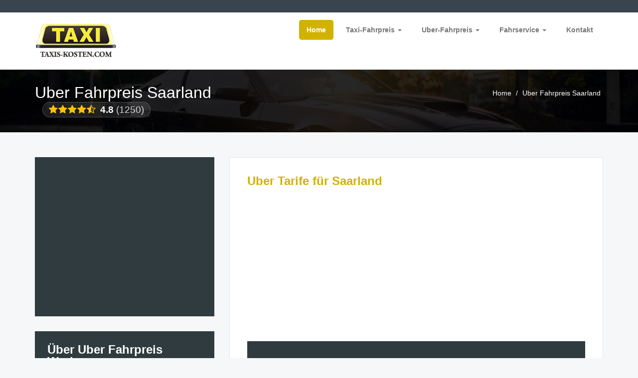

--- FILE ---
content_type: text/html; charset=UTF-8
request_url: https://taxis-kosten.com/uber-fahrpreis-landkreise-saarland
body_size: 10608
content:
<!DOCTYPE html>
<html lang="de">
 
<head>
<title>Uber Tarife in der Region Saarland - Online schätzen</title>
<meta name="title" content="Uber Tarife in der Region Saarland - Online schätzen">
<meta name="description" content="Preisschätzungen für UberX, XL und Black in Saarland für 2026. Jetzt Fahrkosten online berechnen.">
<meta charset="utf-8">
<meta http-equiv="X-UA-Compatible" content="IE=edge">
<meta name="viewport" content="width=device-width, initial-scale=1">
<meta name="google-site-verification" content="NyMdDG_cLfHh4iwbuh-YoUzXVPYvKAmjuGg2MHhFyWU" />
<meta name="msvalidate.01" content="174BC787E53B3AE28515767E7588E2A8" />
<meta name="revised" content="2026-01-14" />
<meta property="og:title" content="Uber Tarife in der Region Saarland - Online schätzen">
<meta property="og:description" content="Preisschätzungen für UberX, XL und Black in Saarland für 2026. Jetzt Fahrkosten online berechnen.">
<meta property="og:type" content="website">
<meta property="og:url" content="https://taxis-kosten.com/uber-fahrpreis-landkreise-saarland">
<meta property="og:image" content="https://taxis-kosten.com/images/logo.png">
<meta name="twitter:card" content="summary_large_image">
<meta name="twitter:title" content="Uber Tarife in der Region Saarland - Online schätzen">
<meta name="twitter:description" content="Preisschätzungen für UberX, XL und Black in Saarland für 2026. Jetzt Fahrkosten online berechnen.">
<meta name="twitter:image" content="https://taxis-kosten.com/images/logo.png">
<script type="application/ld+json">
{
  "@context": "https://schema.org",
  "@type": "WebPage",
  "name": "Uber Tarife in der Region Saarland - Online schätzen",
  "description": "Preisschätzungen für UberX, XL und Black in Saarland für 2026. Jetzt Fahrkosten online berechnen.",
  "dateModified": "2026-01-14T03:30:00+01:00",
  "mainEntityOfPage": {
    "@type": "WebPage",
    "@id": "https://taxis-kosten.com/uber-fahrpreis-landkreise-saarland"
  }
}
</script>
<!-- Google tag (gtag.js) -->
<script async src="https://www.googletagmanager.com/gtag/js?id=G-79RWFC24SH"></script>
<script>
  window.dataLayer = window.dataLayer || [];
  function gtag(){dataLayer.push(arguments);}
  gtag('js', new Date());

  gtag('config', 'G-79RWFC24SH');
</script>

<script async src="//pagead2.googlesyndication.com/pagead/js/adsbygoogle.js"></script>
<script>
     (adsbygoogle = window.adsbygoogle || []).push({
          google_ad_client: "ca-pub-1772741189700151",
          enable_page_level_ads: true
     });
</script>
<!-- Fav Icon -->
<link rel="shortcut icon" href="favicon.ico">
<link rel="canonical" href="https://taxis-kosten.com/uber-fahrpreis-landkreise-saarland">

<!-- Owl carousel -->
<link href="css/owl.carousel.css" rel="stylesheet">

<!-- Bootstrap -->
<link href="css/bootstrap.min.css" rel="stylesheet">

<!-- Font Awesome -->
<link href="css/font-awesome.css" rel="stylesheet">

<!-- Custom Style -->
<link href="css/main.css" rel="stylesheet">
<link href="css/premium-calculator.css" rel="stylesheet">

<!-- HTML5 shim and Respond.js for IE8 support of HTML5 elements and media queries -->
<!--[if lt IE 9]>
  <script src="js/html5shiv.min.js"></script>
  <script src="js/respond.min.js"></script>
<![endif]-->
<script src="https://maps.googleapis.com/maps/api/js?key=AIzaSyCnWJwvw03Q2o8RDlNnIjjnXxDcMWMhvS0&v=3.exp&language=de&libraries=places"></script>
</head>
<body>
<!-- Top Bar start -->
<div class="topbar-wrap">
  <div class="container">
    <div class="row">
      <div class="col-md-12 col-sm-12">
        <div class="tpinfo">  
		</div>
      </div>
    </div>
  </div>
</div>

<!-- Header start -->
<div class="header">
  <div class="container">
    <div class="row">
      <div class="col-md-2 col-sm-3 col-xs-12"> <a href="index.php" class="logo"><img src="images/logo.png" alt="Taxis-Kosten Logo" /></a>
        <div class="navbar-header">
          <button type="button" class="navbar-toggle" data-toggle="collapse" data-target=".navbar-collapse"> <span class="sr-only">Toggle navigation</span> <span class="icon-bar"></span> <span class="icon-bar"></span> <span class="icon-bar"></span> </button>
        </div>
        <div class="clearfix"></div>
      </div>
      <div class="col-md-10 col-sm-12 col-xs-12"> 
        <!-- Nav start -->
        <div class="navbar navbar-default" role="navigation">
          <div class="navbar-collapse collapse" id="nav-main">
            <ul class="nav navbar-nav">
              <li class="active"><a href="index.php">Home</a></li> 
              <li class="dropdown"><a href="#.">Taxi-Fahrpreis <span class="caret"></span></a> 
                <!-- dropdown start -->
                <ul class="dropdown-menu">
                       <li><a href="taxi-fahrpreis-deutschland-karte.php">Taxi-Preis-Karte</a></li>
				       <li><a href="taxi-fahrpreis-werkzeug.php">Taxikosten-Rechner</a></li>
                  <li><a href="taxi-fahrpreis-flughafen.php">Flughafentransfers</a></li>
                  <li ><a href="taxi-fahrpreis-bahnhof.php">Bahnhofstransfers</a></li>
                </ul>
                <!-- dropdown end --> 
              </li>
              <li class="dropdown"><a href="#.">Uber-Fahrpreis <span class="caret"></span></a> 
                <!-- dropdown start -->
                <ul class="dropdown-menu">
                  <li><a href="uber-fahrpreis-deutschland-karte.php">Uber-Preis-Karte</a></li>
				       <li><a href="uber-fahrpreis-werkzeug.php">Uber-Tarifrechner</a></li>
                  <li><a href="uber-fahrpreis-flughafen.php">Uber Flughafen-Service</a></li>
                  <li ><a href="uber-fahrpreis-bahnhof.php">Uber Bahnhof-Service</a></li>
                </ul> 
              </li>
              <li class="dropdown"><a href="#.">Fahrservice <span class="caret"></span></a> 
                <!-- dropdown start -->
                <ul class="dropdown-menu">
                  <li><a href="mietwagen-fahrpreis-deutschland-karte.php">Mietwagen-Karte</a></li>
				  <li><a href="mietwagen-fahrpreis-werkzeug.php">Mietwagen-Rechner</a></li>
                  <li><a href="mietwagen-fahrpreis-flughafen.php">Chauffeur Flughafen-Service</a></li>
                  <li ><a href="mietwagen-fahrpreis-bahnhof.php">Chauffeur Bahnhof-Service</a></li>
                </ul> 
              </li>
              <li><a href="kontakt.php">Kontakt</a></li>
            </ul>
            <!-- Nav collapes end --> 
          </div>
          <div class="clearfix"></div>
        </div>
        <!-- Nav end --> 
      </div>
    </div>
    <!-- row end --> 
  </div>
  <!-- Header container end --> 
</div>
<!-- Header end -->   

<script type="application/ld+json">{"@context":"https:\/\/schema.org","@type":"BreadcrumbList","itemListElement":[{"@type":"ListItem","position":1,"name":"Home","item":"https:\/\/taxis-kosten.com\/index.php"},{"@type":"ListItem","position":2,"name":"Uber Fahrpreis Saarland","item":"https:\/\/taxis-kosten.com\/uber-fahrpreis-landkreise-saarland"}]}</script>
<body  > 	

<!-- Page Title start -->
<div class="pageTitle">
  <div class="container">
    <div class="row">
      <div class="col-md-5 col-sm-6">
        <h1 class="page-heading">Uber Fahrpreis Saarland 
        <span class='heading-rating' style='display: inline-flex; align-items: center; margin-left:15px; font-size: 0.6em; vertical-align: middle; background: rgba(255,255,255,0.1); padding: 5px 12px; border-radius: 50px; border: 1px solid rgba(255,255,255,0.2); color: #fff;'>
            <span class='stars' style='display: flex; margin-right: 8px;'><i class="fa fa-star" style="color: #ffc107; margin-right: 1px;"></i><i class="fa fa-star" style="color: #ffc107; margin-right: 1px;"></i><i class="fa fa-star" style="color: #ffc107; margin-right: 1px;"></i><i class="fa fa-star" style="color: #ffc107; margin-right: 1px;"></i><i class="fa fa-star-half-o" style="color: #ffc107; margin-right: 1px;"></i></span>
            <span class='rating-val' style='font-weight: 700;'>4.8</span>
            <span class='rating-count' style='margin-left: 5px; opacity: 0.8; font-weight: 400;'>(1250)</span>
        </span></h1>
      </div>
      <div class="col-md-7 col-sm-6">
        <div class="breadCrumb">            
		
		<a href="index.php" title="Home" >Home</a> /  <a href="uber-fahrpreis-landkreise-saarland" title="Uber Fahrpreis Saarland" >Uber Fahrpreis Saarland</a>
               </div>
      </div>
    </div>
  </div>
</div>
<!-- Page Title End -->

<div class="listpgWraper">
  <div class="container"> 
    
    <!-- ad Detail start -->
    <div class="row">
	
      <div class="col-md-4"> 
        <!-- Ad Header start -->
		
		
		     <div class="jbside">
          <h3></h3>
          <div class="gmap">
<script async src="//pagead2.googlesyndication.com/pagead/js/adsbygoogle.js"></script>
<!-- taxis-kosten right theme -->
<ins class="adsbygoogle"
     style="display:block"
     data-ad-client="ca-pub-1772741189700151"
     data-ad-slot="3409886653"
     data-ad-format="link"></ins>
<script>
(adsbygoogle = window.adsbygoogle || []).push({});
</script>
          </div>
        </div>
		
		

		
		
		
        <!-- Job Detail start -->
        <div class="jbside">
          <h3>Über Uber Fahrpreis Werkzeug</h3>
          <ul class="jbdetail">
            <li class="row">
              <div class="col-md-12 col-xs-12">
			  
                <div class="trust-badge-mini" style="background:#f0f7ff; border:1px solid #cce5ff; padding:15px; border-radius:5px; margin-bottom:15px; color: #004085;">
                    <i class="fa fa-info-circle"></i> <strong>Transparente Uber Tarife 2026</strong>
                    <p style="margin-top:10px; font-size:13px; color: #004085;">Diese Schätzung basiert auf den Standard-Tarifen für UberX, XL und Black. Wir nutzen Echtzeit-Daten für präzise Ergebnisse.</p>
                </div>
                <em>Hinweis:</em> Bei hoher Nachfrage kann Uber "Surge Pricing" anwenden.
                <!-- 
			Dieser Preisvoranschlag für Uber ist zur Information angegeben und wurde in Bezug auf die Raten des Staates in berechnet 2026 Jahr und abhängig von den Gegenständen, die Sie zur Verfügung gestellt haben.
                -->
			  
			  <br> Viele Parameter werden bei dieser Schätzung nicht berücksichtigt:
   <br> Preis Je nach Fahrstunde ist der Straßenverkehr mehr oder weniger dicht, was sich auf den Preis des Rennens auswirken kann.
			  
			  
			  
			  </div> 
            </li>
           
          </ul>
        </div>
        
        
        <!-- Safety start -->
        <div class="jbside">
          <h3>Bleib sicher</h3>
          <div class="gmap">
            <ul class="unorderlist">
              <li>Benutzen Sie Uber Fahrpreis vor der Buchung</li>
              <li>Rufen Sie den Fahrer vor der Buchung an</li>
              <li>Holen Sie sich ein Angebot vor der Buchung</li>
              <li>Siehe unsere Sicherheitshinweise zum Fahrzeug</li>
              <li>Holen Sie sich Fahrerinformationen vor dem Bezahlen</li>
              <li>Erhalten Sie mehr Informationen über Ihre Fahrt</li>
            </ul>
          </div>
        </div>
		
		
 <div class="jbside">
          <h3>Uber Kosten Werkzeug</h3>
          <ul class="jbdetail">
            <li class="row">
              <div class="col-md-12 col-xs-12">


Willkommen im Bestpreis - Verzeichnis von Uber in Saarland. Auf dieser Seite finden Sie  Uber preise für Ihre Stadt Saarland, und auch andere Details wie Tarife, Lage und Meinungen von Reisenden in Saarland.
 <br>		 
 			
 
			  </div> 
            </li>
           
          </ul>
        </div>
		
		
		
		        <div class="jbside">
         <div class="clearfix"></div>
          <div class="adButtons"> <a href="taxi-fahrpreis-deutschland-karte.php" class="btn apply"><i class="fa fa-phone" aria-hidden="true"></i> Uber Karte</a> <a href="kontakt.php" class="btn"><i class="fa fa-envelope" aria-hidden="true"></i> Kontaktiere uns</a> <a href="javascript:window.print();" class="btn"><i class="fa fa-print" aria-hidden="true"></i> Drucken </a> <a href="kontakt.php" class="btn"><i class="fa fa-exclamation-triangle" aria-hidden="true"></i> Missbrauch melden</a> </div>
        </div>
 		
 		
		
      </div>    
	
      <div class="col-md-8"> 
        <!-- ad Description start -->
        <div class="advert-header">
          <div class="contentbox">
            
            <h3>Uber Tarife für Saarland</h3>
            
			<p>  
 <script async src="//pagead2.googlesyndication.com/pagead/js/adsbygoogle.js"></script>
<!-- taxis-kosten responsive -->
<ins class="adsbygoogle"
     style="display:block"
     data-ad-client="ca-pub-1772741189700151"
     data-ad-slot="3190394803"
     data-ad-format="auto"></ins>
<script>
(adsbygoogle = window.adsbygoogle || []).push({});
</script>
			           <div class="jbside"> 
			        <div style="   padding:10px" class="formpanel">                   
     
<form action="uber-ergebnispreis.php"  id="routeForm" method="post" >
 
 
  <style>
        .address-input {
            width: 300px;
            padding: 10px;
        }

        .suggestions-container {
            position: relative;
        }

        .suggestions-list {
            list-style-type: none;
           margin-top: 5px;
            position: initial;
            top: 100%;
            left: 0;
            background-color: #fff;
            box-shadow: 0 2px 5px rgb(20 18 18 / 92%)
            z-index: 1;
            width: 100%;
        }

        .suggestion-item {
            cursor: pointer;
            padding: 5px;
            border-bottom: 1px solid #eee;
        }

        .suggestion-item:last-child {
            border-bottom: none;
        }

        .suggestion-item:hover {
            background-color: #eee;
        }

        .input-icon {
                position: absolute;
  
              right: 10px;
            transform: translateY(-150%);
            width: 20px;
            height: 20px;
            background-image: url('images/checkmark.png'); /* Replace with your checkmark icon */
            background-repeat: no-repeat;
            background-size: cover;
            vertical-align: middle;
            margin-left: 5px;
            opacity: 0;
        }

        .input-icon.show {
            opacity: 1;
        }
    </style>
  
   <div class="suggestions-container">
     <h3>Abfahrtsadresse</h3>
	 <div class="addressField">
        <label for="start-address-input"> <font color="white" >Mindestens 5 Zeichen für Adressvorschläge</font><a   onclick="return getUserPositionsStart();"><font color="white" > - <i class="fa fa-map-marker" aria-hidden="true"></i> Meine Position</font></a></label>
        <div class="address-input-wrapper"> <br>
            <input type="text" name="routeStart" id="start-address-input"   placeholder="Gib deinen Standort an" class="form-control input-lg" autocomplete="off" />
            <span id="start-input-icon" class="input-icon"></span>
        </div>
	   </div>
        <ul id="start-suggestions-list" class="suggestions-list"></ul>
        <div id="start-selected-info">
        
          <input type="hidden" name="latVals"  id="start-selected-lat"> 
         <input type="hidden" name="lngVals" id="start-selected-lng">  
        </div>
    </div>
    <div class="suggestions-container"><br>
	<h3>Arrival Address</h3>
	  <div class="addressField">
        <label for="arrived-address-input"> <font color="white" >Mindestens 5 Zeichen für Adressvorschläge</font><a   onclick="return getUserPositionsArrival();"><font color="white" > - <i class="fa fa-map-marker" aria-hidden="true"></i> Meine Position</font></a></label>
        <div class="address-input-wrapper"> <br>
            <input type="text" name="routeEnd"  id="arrived-address-input"  placeholder="Ankunftsadresse" class="form-control input-lg" autocomplete="off"  />
            <span id="arrived-input-icon" class="input-icon"></span>
        </div>
		  </div>
        <ul id="arrived-suggestions-list" class="suggestions-list"></ul>
        <div id="arrived-selected-info">
       
      <input type="hidden" name="latVale" id="arrived-selected-lat"> 
      <input type="hidden" name="lngVale" id="arrived-selected-lng">  
        </div>
    </div>
  
    <center><br><br>
  <div class="addressField">
  <input type="hidden" name="country" value="Deutschland">
  <input type="hidden" name="uber_x_min" value="8.00">
  <input type="hidden" name="uber_x_base" value="2.55">
  <input type="hidden" name="uber_x_km" value="1.75">
  <input type="hidden" name="uber_xl_min" value="10.5">
  <input type="hidden" name="uber_xl_base" value="3.85">
  <input type="hidden" name="uber_xl_km" value="2.85">
  <input type="hidden" name="uber_black_min" value="15">
  <input type="hidden" name="uber_black_base" value="7">
  <input type="hidden" name="uber_black_km" value="3.75">
  <input type="submit" value="Uberpreis berechnen"   class="btn btn-primary btn-lg pull-center">

   </div>
     </center>
</form>
 
 

    
    
	
	 <script>
    function checkInputs() {
      var latstartAddress = document.getElementById('start-selected-lat').value.trim();
	     var latarrivedAddress = document.getElementById('arrived-selected-lat').value.trim();
     if ((latstartAddress === '') && (latarrivedAddress === '')) {
		 alert('Bitte geben Sie eine Abflugadresse und eine Ankunftsadresse an ');
       return false;
      }
      else if (latstartAddress === '') {
        alert('Bitte geben Sie eine Abflugadresse an.');
        return false;
      }
    else if (latarrivedAddress === '') {
        alert('Bitte geben Sie die Ankunftsadresse an.');
        return false;
      }
       return true;
    }
  </script>
	<script>
    function checkInputs() {
        if (!document.getElementById('start-selected-lat').value || !document.getElementById('arrived-selected-lat').value) {
            alert('Bitte wählen Sie Adressen aus den Vorschlägen aus.');
            return false;
        }
        return true;
    }

    const setupAutosuggest = (inputId, listId, latId, lngId, iconId) => {
        const input = document.getElementById(inputId);
        const list = document.getElementById(listId);
        const latInp = document.getElementById(latId);
        const lngInp = document.getElementById(lngId);
        const icon = document.getElementById(iconId);
        let debounceTimer;

        input.addEventListener('input', (e) => {
            clearTimeout(debounceTimer);
            const query = e.target.value;
            
            if (query.length < 3) {
                list.innerHTML = '';
                if(icon) icon.classList.remove('show');
                return;
            }

            debounceTimer = setTimeout(() => {
                const url = `https://nominatim.openstreetmap.org/search?format=json&q=${encodeURIComponent(query)}&countrycodes=de&accept-language=de&limit=5`;
                
                fetch(url, { headers: { 'User-Agent': 'TaxisKostenApp/1.0' } })
                    .then(response => response.json())
                    .then(data => {
                        list.innerHTML = '';
                        data.forEach(item => {
                            const li = document.createElement('li');
                            li.className = 'suggestion-item';
                            li.textContent = item.display_name;
                            li.onclick = () => {
                                latInp.value = item.lat;
                                lngInp.value = item.lon;
                                input.value = item.display_name;
                                if(icon) icon.classList.add('show');
                                list.innerHTML = '';
                            };
                            list.appendChild(li);
                        });
                    })
                    .catch(err => console.error('Nominatim error:', err));
            }, 300);
        });

        document.addEventListener('click', function(e) {
            if (e.target !== input && e.target !== list) {
                 list.innerHTML = '';
            }
        });
    };

    setupAutosuggest('start-address-input', 'start-suggestions-list', 'start-selected-lat', 'start-selected-lng', 'start-input-icon');
    setupAutosuggest('arrived-address-input', 'arrived-suggestions-list', 'arrived-selected-lat', 'arrived-selected-lng', 'arrived-input-icon');

    function getUserPositionsStart() { if (navigator.geolocation) navigator.geolocation.getCurrentPosition(p => posSuccess(p, 'start'), e => console.warn(e)); }
    function getUserPositionsArrival() { if (navigator.geolocation) navigator.geolocation.getCurrentPosition(p => posSuccess(p, 'arrived'), e => console.warn(e)); }

    function posSuccess(position, type) {
        const lat = position.coords.latitude;
        const lng = position.coords.longitude;
        document.getElementById(type + '-selected-lat').value = lat;
        document.getElementById(type + '-selected-lng').value = lng;
        
        fetch(`https://nominatim.openstreetmap.org/reverse?format=json&lat=${lat}&lon=${lng}&accept-language=de`)
            .then(r => r.json())
            .then(d => {
                 document.getElementById(type + '-address-input').value = d.display_name;
            })
            .catch(err => console.error('Nominatim Reverse error:', err));
    }
</script>

</div></div> 
        
 
 	
			</p>
          </div>
        </div>
        <!-- Job Description end --> 
           <div class="advert-header">
          <div class="contentbox"> 
            <div class="row">
              <div class="col-md-12">
<script async src="//pagead2.googlesyndication.com/pagead/js/adsbygoogle.js"></script>
<!-- taxis-kosten responsive -->
<ins class="adsbygoogle"
     style="display:block"
     data-ad-client="ca-pub-1772741189700151"
     data-ad-slot="3190394803"
     data-ad-format="auto"></ins>
<script>
(adsbygoogle = window.adsbygoogle || []).push({});
</script>

			</div> 
            </div>
          </div>
        </div>     

        <!-- Enhanced Content Section -->
        <div class="advert-header">
            <div class="contentbox">
                <div class="seo-content mt-5"><script type="application/ld+json">{"@context":"https:\/\/schema.org","@type":"SoftwareApplication","name":"Uber Preisrechner Saarland","operatingSystem":"Web","applicationCategory":"TravelApplication","softwareVersion":"2.6.01.14","releaseDate":"2026-01-14","offers":{"@type":"Offer","price":"0","priceCurrency":"EUR"},"aggregateRating":{"@type":"AggregateRating","ratingValue":"4.9","ratingCount":"864"},"description":"Berechnen Sie die voraussichtlichen Kosten f\u00fcr eine Fahrt mit Uber in Saarland."}</script><p>In Saarland ergänzt Uber den traditionellen Nahverkehr durch eine App-basierte Lösung für Bewohner und Besucher. Der große Vorteil von Uber in Saarland ist die Preistransparenz: Sie sehen den finalen Preis bereits vor der Buchung der Fahrt in der App.</p><p>Für eine Fahrt mit UberX in Saarland wird eine Startpauschale von 2.55 € fällig. Der Kilometerpreis liegt bei rund 1.75 €, wobei auch die Fahrtdauer eine Rolle spielt. Der Mindestfahrpreis in Saarland beträgt 8.00 €.</p><p>Bei starker Nachfrage in Saarland kann es zum sogenannten 'Surge Pricing' kommen, wodurch die Preise temporär steigen. Die App informiert Sie jedoch immer vorab über den aktuell geltenden Multiplikator.</p><p>Wählen Sie in Saarland aus verschiedenen Fahrzeugklassen wie Black für Geschäftsreisende oder Van für mehr Platz.</p><p>Nutzen Sie unser Tool als Orientierungshilfe für Ihre Mobilitätsplanung in Saarland.</p><div class='trust-signals-grid mt-5'><h3 class='text-center mb-4'>Warum Sie unserem Uber Tarife Rechner vertrauen können</h3><div class='row'><div class='col-md-3 col-sm-6 text-center trust-item'><div class='trust-icon mb-3'><i class='fa fa-check-circle fa-3x' style='color: #000000;'></i></div><h5 class='font-weight-bold'>Echtzeit-Daten</h5><p class='text-muted small'>Basierend auf offiziellen Verordnungen.</p></div><div class='col-md-3 col-sm-6 text-center trust-item'><div class='trust-icon mb-3'><i class='fa fa-shield fa-3x' style='color: #000000;'></i></div><h5 class='font-weight-bold'>Geprüfte Tarife</h5><p class='text-muted small'>Regelmäßige Updates der Gebühren.</p></div><div class='col-md-3 col-sm-6 text-center trust-item'><div class='trust-icon mb-3'><i class='fa fa-calculator fa-3x' style='color: #000000;'></i></div><h5 class='font-weight-bold'>Präzise Schätzung</h5><p class='text-muted small'>Berücksichtigt Distanz und Dauer.</p></div><div class='col-md-3 col-sm-6 text-center trust-item'><div class='trust-icon mb-3'><i class='fa fa-lock fa-3x' style='color: #000000;'></i></div><h5 class='font-weight-bold'>Sicher & Anonym</h5><p class='text-muted small'>Keine Registrierung erforderlich.</p></div></div><p class='mt-4 text-center text-muted'><em>Die in unserem Rechner verwendeten Daten für Saarland stammen aus offiziellen Quellen und spiegeln die aktuellen Tarife der jeweiligen Kommunen oder Dienstleister wider. Bitte beachten Sie, dass Faktoren wie hohes Verkehrsaufkommen oder Straßensperrungen den endgültigen Preis beeinflussen können.</em></p></div><div class="faq-section mt-5"><h3>Häufig gestellte Fragen (FAQ)</h3><div class="panel-group" id="accordionSeo"><div class="panel panel-default"><div class="panel-heading"><h4 class="panel-title"><a data-toggle='collapse' data-parent='#accordionSeo' href='#collapseSeo0'>Was sind die Uber Preise in Saarland?</a></h4></div><div id='collapseSeo0' class='panel-collapse collapse in'><div class="panel-body">In Saarland kostet UberX ab 2.55 € Grundgebühr, wobei der Endpreis dynamisch berechnet wird.</div></div></div></div></div><script type="application/ld+json">{"@context":"https:\/\/schema.org","@type":"FAQPage","mainEntity":[{"@type":"Question","name":"Was sind die Uber Preise in Saarland?","acceptedAnswer":{"@type":"Answer","text":"In Saarland kostet UberX ab 2.55 \u20ac Grundgeb\u00fchr, wobei der Endpreis dynamisch berechnet wird."}}]}</script></div>                <div class="landmark-content mt-4"><h3>Transfer zu Ludwigskirche</h3><p>Besuchen Sie Ludwigskirche in Saarland? Ein Transfer mit Uber ist die bequemste Art, direkt zum Eingang von Ludwigskirche zu gelangen. Genießen Sie die Fahrt und lassen Sie sich bequem zu diesem bekannten Highlight in Saarland bringen.</p></div>                <div class="airport-transfers-section mt-5"><h3>Flughafentransfers in der Region</h3><p>Ein Transfer vom **Saarbrücken Airport** ins Stadtzentrum von Saarbrücken oder in die Umgebung kostet oft ab 47.72 €. Fahrten zu weiter entfernten Zielen starten bei ca. 81.00 €.</p><div class="table-responsive"><table class="table table-bordered table-striped"><thead><tr><th>Flughafen</th><th>Standort</th><th>Transfer ca.</th><th>Webseite</th></tr></thead><tbody><tr><td><a href="http://www.flughafen-saarbruecken.de/" target="_blank" rel="nofollow"><i class="fa fa-plane"></i> Saarbrücken Airport</a></td><td>Saarbrücken</td><td>ab 47.72 €</td><td class='text-center'><a href='http://www.flughafen-saarbruecken.de/' target='_blank' rel='nofollow' class='btn btn-xs btn-default'>Info</a></td></tr></tbody></table></div></div>                
                <div class='comparison-section mt-5'><h3>Tarifvergleich: Taxi, Uber & Mietwagen in Saarland</h3><div class='table-responsive'><table class='table table-bordered table-hover'><thead class='thead-light'><tr><th>Service</th><th>Grundgebühr</th><th>Km-Preis</th><th>Mindestpreis</th><th>Besonderheit</th></tr></thead><tbody><tr><td><strong>Taxi</strong> <span class='label label-warning'>Standard</span></td><td>- €</td><td>- €</td><td>- €</td><td><small>Tarifgebunden, verfügbar an Ständen</small></td></tr><tr><td><strong>Mietwagen</strong> <span class='label label-success'>Tipp</span></td><td>ca. - €</td><td>ca. - €</td><td>ca. - €</td><td><small>Oft günstiger, Festpreis möglich</small></td></tr><tr><td><strong>Uber</strong> <span class='label label-default'>App</span></td><td>ab 2.55 €</td><td>ab 1.75 €</td><td>ab 8.00 €</td><td><small>Dynamische Preise (Surge Pricing)</small></td></tr></tbody></table></div><p class='text-muted small'>* Hinweis: Die genannten Preise für Mietwagen und Uber sind Schätzwerte. Mietwagenpreise liegen oft unter dem Taxitarif. Uber-Preise können je nach Nachfrage variieren.</p></div>            </div>
        </div>

        <!-- Regional Unique Content Section -->
                <div class="advert-header">
            <div class="contentbox regional-custom-content">
                <h1>Uber im Saarland: Noch im Aufbau</h1>
                   <p>Uber ist im Saarland derzeit noch kaum präsent. Hier dominieren lokale Taxiunternehmen und private Mietwagenfirmen das Geschehen.</p>            </div>
        </div>
        
        <!-- Customer Reviews Section -->
                <div class="advert-header">
            <div class="contentbox">
                <div class="customer-reviews-box" style="margin-top:40px; border-top: 1px solid #eee; padding-top:20px;"><h3>Das sagen unsere Nutzer zu Saarland</h3><div class="review-item" style="margin-bottom:20px; background:#f9f9f9; padding:15px; border-radius:8px;">  <div class="review-meta" style="margin-bottom:5px;">    <strong>Uwe K.</strong> <span style="color:#999; font-size:12px; margin-left:10px;">23.12.2025</span>    <div class="stars"><i class="fa fa-star" style="color:#f1c40f;"></i> <i class="fa fa-star" style="color:#f1c40f;"></i> <i class="fa fa-star" style="color:#f1c40f;"></i> <i class="fa fa-star" style="color:#f1c40f;"></i> <i class="fa fa-star" style="color:#f1c40f;"></i> </div>  </div>  <p style="font-style:italic; margin-bottom:0;">"Sehr guter Chauffeurservice. Preis-Leistung stimmt."</p></div><div class="review-item" style="margin-bottom:20px; background:#f9f9f9; padding:15px; border-radius:8px;">  <div class="review-meta" style="margin-bottom:5px;">    <strong>Helga S.</strong> <span style="color:#999; font-size:12px; margin-left:10px;">18.12.2025</span>    <div class="stars"><i class="fa fa-star" style="color:#f1c40f;"></i> <i class="fa fa-star" style="color:#f1c40f;"></i> <i class="fa fa-star" style="color:#f1c40f;"></i> <i class="fa fa-star" style="color:#f1c40f;"></i> <i class="fa fa-star-o" style="color:#f1c40f;"></i> </div>  </div>  <p style="font-style:italic; margin-bottom:0;">"Sehr guter Chauffeurservice. Preis-Leistung stimmt."</p></div></div>            </div>
        </div>
        
        <!-- Inspection start -->
        <div class="advert-header">
          <div class="contentbox">
            <h3>Finden Sie den Uber Preis in Saarland</h3>
            <div class="row">
              <div class="col-md-6">
                <p>
				Berechnen Sie Uber-Kosten für Saarland basierend auf den verschiedenen verfügbaren Fahrzeugklassen.				</p>
              </div>
              <div class="col-md-6"><img src="images/uber-inspection.jpg" alt="Uber Tarife Saarland" /></div>
            </div>
          </div>
        </div>
        
        <!-- related jobs start -->
        <div class="relatedJobs">
          <h3>Uber Tarife Saarland</h3>
          <ul class="searchList">
   
       
            <!-- ad start -->
            <li>
              <div class="row">
		<style>
table {
  border-collapse: collapse;
  border-spacing: 0;
  width: 100%;
  border: 1px solid #ddd;
}

th, td {
  text-align: left;
  padding: 8px;
}

tr:nth-child(even){background-color: #f2f2f2}
</style>	  
			  
                <div class="col-md-12" style="overflow-x:auto;">
 <table width="100%" style="border:0px solid; padding:4px; marging:4px">
 <tr> 

 <th>Klasse</th>
   <th>Typ</th>
  <th>Mindesttarif</th>
   <th>Grundkosten</th> 
    <th>Pro KM</th> 
	 <th>Pro Minute</th> 
</tr>

<tr>
<td>UberX Saarland</td>
<td>UBERX</td>
<td>8.00 &euro; </td>
<td>2.55 &euro; </td>
<td>1.75 &euro; </td>
<td>0.35 &euro; </td> 
</tr>
 
 <tr>
<td>UberXL Saarland</td>
<td>UBERXL</td>
<td>10.5 &euro; </td>
<td>3.85 &euro; </td>
<td>2.85 &euro; </td>
<td>0.5 &euro; </td> 
</tr>

  <tr>
<td>UberBLACK Saarland</td>
<td>UBERBLACK</td>
<td>15 &euro; </td>
<td>7 &euro; </td>
<td>3.75 &euro; </td>
<td>0.65 &euro; </td> 
</tr>
 
  <tr>
<td>UberSUV Saarland</td>
<td>UBERSUV</td>
<td>25 &euro; </td>
<td>14 &euro; </td>
<td>4.5 &euro; </td>
<td>0.8 &euro; </td> 
</tr>
 
 </table>               

			   </div>
           
              </div>
            </li>
			
			
			
			           <li>
              <div class="row">
                <div class="col-md-12">
  
				Dies sind die regionalen Uber Tarife für Saarland.   

			   </div>
           
              </div>
            </li>
			
			
            <!-- ad end -->
          </ul>
        </div>
      </div>
      
    </div>
  </div>
</div>

<!--Footer-->
<div class="subscribe">
  <div class="container">
    <h6>Newsletter abonnieren</h6>
    <p>Abonnieren Sie unseren Newsletter für aktuelle Uber-Tarife und exklusive Fahrpreis-Updates.</p>
    <div class="row">
      <div class="col-md-6 col-md-offset-3">
        <div class="input-group">
          <input type="text" class="form-control" placeholder="Ihre E-Mail-Adresse">
          <span class="input-group-btn">
          <button class="btn btn-default" type="button">Abonnieren</button>
          </span> </div>
      </div>
    </div>
  </div>
</div>
<div class="footerWrap">
  
<br>
  <div class="container">
   <div class="row"> 
      <!--About Us-->
 <h5>Uber Tarife in den Landkreisen von Saarland</h5>

<div class="col-md-3 col-sm-4"><ul class="quicklinks">      
          <li><a href="uber-preis-bezirk-merzig-wadern" title="Kosten Uber Merzig-Wadern" >Kosten Uber Merzig-Wadern</a></li>
      
          <li><a href="uber-preis-bezirk-neunkirchen-saar" title="Uber Tarife Neunkirchen (Saar)" >Uber Tarife Neunkirchen (Saar)</a></li>
</ul></div><div class="col-md-3 col-sm-4"><ul class="quicklinks">      
          <li><a href="uber-preis-bezirk-saarlouis" title="Uber Tarife Saarlouis" >Uber Tarife Saarlouis</a></li>
      
          <li><a href="uber-preis-bezirk-saarpfalz-kreis" title="Uber Preis Saarpfalz-Kreis" >Uber Preis Saarpfalz-Kreis</a></li>
</ul></div><div class="col-md-3 col-sm-4"><ul class="quicklinks">      
          <li><a href="uber-preis-bezirk-sankt-wendel" title="Uber Tarife Sankt Wendel" >Uber Tarife Sankt Wendel</a></li>
      
          <li><a href="uber-preis-bezirk-stadtverband-saarbrucken-stadt-und-stadtverband-saarbrucken" title="Uber Tarife Stadtverband Saarbrücken,Stadt und Stadtverband Saarbrücken" >Uber Tarife Stadtverband Saarbrücken,Stadt und Stadtverband Saarbrücken</a></li>
</ul></div>  
    </div>
    </div>
<br>
  <div class="container">
    <div class="row"> 
      <!--About Us-->
 <h5>Uber Tarife in den Bundesländern</h5>

  <div class="col-md-3 col-sm-4">
	  <ul class="quicklinks">
          <li><a href="uber-fahrpreis-landkreise-baden-wurttemberg" title="Uber Baden-Württemberg">Uber Baden-Württemberg</a></li> 
		  <li><a href="uber-fahrpreis-landkreise-bayern" title="Uber Bayern">Uber Bayern</a></li> 
          <li><a href="uber-fahrpreis-landkreise-berlin" title="Uber Berlin">Uber Berlin</a></li> 
		  <li><a href="uber-fahrpreis-landkreise-brandenburg" title="Uber Brandenburg">Uber Brandenburg</a></li>
   </ul>
</div>
 <div class="col-md-3 col-sm-4">
	  <ul class="quicklinks">
	     <li><a href="uber-fahrpreis-landkreise-bremen" title="Uber Bremen">Uber Bremen</a></li>
           <li><a href="uber-fahrpreis-landkreise-hamburg" title="Uber Hamburg">Uber Hamburg</a></li> 
		   <li><a href="uber-fahrpreis-landkreise-hessen" title="Uber Hessen">Uber Hessen</a></li>
		   <li><a href="uber-fahrpreis-landkreise-mecklenburg-vorpommern" title="Uber M-Vorpommern">Uber M-Vorpommern</a></li>
   </ul>
</div>
 <div class="col-md-3 col-sm-4">
	  <ul class="quicklinks">
	   <li><a href="uber-fahrpreis-landkreise-niedersachsen" title="Uber Niedersachsen">Uber Niedersachsen</a></li>
            <li><a href="uber-fahrpreis-landkreise-nordrhein-westfalen" title="Uber NRW">Uber NRW</a></li>
			  <li><a href="uber-fahrpreis-landkreise-rheinland-pfalz" title="Uber R-Pfalz">Uber R-Pfalz</a></li> 
			  <li><a href="uber-fahrpreis-landkreise-saarland" title="Uber Saarland">Uber Saarland</a></li>
   </ul>
</div>
 <div class="col-md-3 col-sm-4">
	  <ul class="quicklinks">
	      <li><a href="uber-fahrpreis-landkreise-sachsen" title="Uber Sachsen">Uber Sachsen</a></li>
		  <li><a href="uber-fahrpreis-landkreise-sachsen-anhalt" title="Uber Sachsen-Anhalt">Uber Sachsen-Anhalt</a></li>
		  <li><a href="uber-fahrpreis-landkreise-schleswig-holstein" title="Uber Schleswig-Holstein">Uber Schleswig-Holstein</a></li>
	       <li><a href="uber-fahrpreis-landkreise-thuringen" title="Uber Thüringen">Uber Thüringen</a></li>
		  </ul>
    </div>
    </div>
</div>  <div class="footer">
  
    <div class="container">
    <div class="row">
        <div class="col-md-12">
  
    <div class="social"> <a href="#." target="_blank"> <i class="fa fa-facebook-square" aria-hidden="true"></i></a> <a href="#." target="_blank"><i class="fa fa-twitter-square" aria-hidden="true"></i></a> <a href="#." target="_blank"><i class="fa fa-google-plus-square" aria-hidden="true"></i></a> <a href="#." target="_blank"><i class="fa fa-linkedin-square" aria-hidden="true"></i></a> <a href="#." target="_blank"><i class="fa fa-youtube-square" aria-hidden="true"></i></a> </div>
    <div class="note">
	<font color="red">Wichtig: Alle Preisangaben dienen lediglich der Information und sind ohne Gewähr. Der tatsächliche Fahrpreis kann von den hier angezeigten Schätzungen abweichen. Taxis-kosten.com übernimmt keine Haftung für die Richtigkeit der Tarife oder eventuelle Preisfehler.</font>
	<br><br>
    Unser kostenloses Tool fungiert als digitaler Taxameter für Taxi, Uber und Mietwagen mit Fahrer in Deutschland. Schätzen Sie die Kosten und die Dauer Ihrer Fahrt bereits im Voraus und vergleichen Sie verschiedene Anbieter für Ihre Route. Durch die Nutzung aktueller regionaler Tarife bieten wir Ihnen eine transparente Übersicht über die zu erwartenden Fahrtkosten.
    </div>
  </div>
</div>
    </div>
  </div>
</div>
<!--Footer end--> 

<!--Copyright-->
<div class="copyright">
  <div class="container">
    <div class="row">
        <div class="col-md-6">
            <div class="bttxt">Copyright &copy; 2010 - 2026 Taxi- & Uber-Tarife | <a href="https://taxis-kosten.com">Taxis-kosten.com</a> <br> <span style="font-size: 0.9em; opacity: 0.8;">Letzte Aktualisierung: 14. Januar 2026</span></div>
        </div>
        <div class="col-md-6 text-right">
            <div class="footer-links" style="margin-top:10px;">
                <a href="uber-uns.php" style=" margin-left:15px; font-weight:600;">Über uns</a>
                <a href="impressum.php" style="  margin-left:15px; font-weight:600;">Impressum</a>
                <a href="nutzungsbedingungen.php" style="  margin-left:15px; font-weight:600;">AGB</a>
                <a href="datenschutz.php" style="  margin-left:15px; font-weight:600;">Datenschutz</a>
            </div>
        </div>
    </div>
  </div>
</div>

<!-- Bootstrap's JavaScript --> 
<script src="js/jquery-2.1.4.min.js"></script> 
<script src="js/bootstrap.min.js"></script> 

<!-- Owl carousel --> 
<script src="js/owl.carousel.js"></script> 

<!-- Flex slider --> 
<script src="js/jquery.flexslider.js"></script> 

<!-- Custom js --> 
<script src="js/script.js"></script>

</body>
</html>   

--- FILE ---
content_type: text/html; charset=utf-8
request_url: https://www.google.com/recaptcha/api2/aframe
body_size: 266
content:
<!DOCTYPE HTML><html><head><meta http-equiv="content-type" content="text/html; charset=UTF-8"></head><body><script nonce="81YA5isDX4K9RcO1I_dosg">/** Anti-fraud and anti-abuse applications only. See google.com/recaptcha */ try{var clients={'sodar':'https://pagead2.googlesyndication.com/pagead/sodar?'};window.addEventListener("message",function(a){try{if(a.source===window.parent){var b=JSON.parse(a.data);var c=clients[b['id']];if(c){var d=document.createElement('img');d.src=c+b['params']+'&rc='+(localStorage.getItem("rc::a")?sessionStorage.getItem("rc::b"):"");window.document.body.appendChild(d);sessionStorage.setItem("rc::e",parseInt(sessionStorage.getItem("rc::e")||0)+1);localStorage.setItem("rc::h",'1769958103401');}}}catch(b){}});window.parent.postMessage("_grecaptcha_ready", "*");}catch(b){}</script></body></html>

--- FILE ---
content_type: text/css
request_url: https://taxis-kosten.com/css/main.css
body_size: 14491
content:
/*------------------------------------------
Project Name : Auto Car
Desgined By  : eCreative solutions
Developed By : sharjeel;
Date        :  01/Sep/17;

Table Of Index
------------------
1. Base css
2. Typography css
3. Header css
4. Top Search css
5. Map search css
6. Revolution slider css
7. How it works css
8. Home Ads css
9. Testimonials css
10. App Box css
11. Search List css
12. Ad Detail css
13. Cms Pages css
14. FAQs css css
15. User Account css
16. 404 Page css
17. About Us css
18. Pay Packages css
19. Blog Listing css
20. Blog Grid css
21. Blog Detail css
22. Blog sidebar css
23. Footer css
24. Media Queries css
------------------------------------------*/


/************************************************
           ==Start Base css==
*************************************************/


/* CSS Reset */
html, body {
	width: 100%;
	height: 100%;
}
html, body, div, span, applet, object, iframe, h1, h2, h3, h4, h5, h6, p, blockquote, pre, a, abbr, acronym, address, big, cite, code, del, dfn, em, img, ins, kbd, q, s, samp, small, strike, strong, sub, sup, tt, var, b, u, i, center, dl, dt, dd, ol, ul, li, fieldset, form, label, legend, table, caption, tbody, tfoot, thead, tr, th, td, article, aside, canvas, details, embed, figure, figcaption, footer, header, hgroup, menu, nav, output, ruby, section, summary, time, mark, audio, video {
	margin: 0;
	padding: 0;
	border: 0;
	font-size: 100%;
	font: inherit;
	vertical-align: baseline;
}
/* HTML5 display-role reset for older browsers */
article, aside, details, figcaption, figure, footer, header, hgroup, menu, nav, section {
	display: block;
}
body {
	line-height: 1;
	font-family: 'Open Sans', sans-serif;
	font-size: 14px;
	background: #f5f7f9;
}
ol, ul {
	list-style: none;
}
blockquote, q {
	quotes: none;
}
blockquote:before, blockquote:after, q:before, q:after {
	content: '';
	content: none;
}
table {
	border-collapse: collapse;
	border-spacing: 0;
}
h1, h2, h3, h4, h5, h6 {
	font-family: 'Raleway', sans-serif;
	margin-bottom: 10px;
	font-weight: 600;
}
a {
	transition: 0.3s ease-in-out;
	-webkit-transition: 0.3s ease-in-out;
	-ms-transition: 0.3s ease-in-out;
	-moz-transition: 0.3s ease-in-out;
}
a:focus {
	text-decoration: none;
}
a:focus {
	outline: 0 solid
}
input:focus, textarea:focus {
	outline: none;
}
p {
	line-height: 22px;
}
img {
	max-width: 100%;
}
select {
	-webkit-border-radius: 0;
	-moz-border-radius: 0;
	border-radius: 0;
}
.margin-top30 {
	margin-top: 30px;
}
/*Common*/
.section {
	padding: 50px 0;
	overflow: hidden;
}
.whitebg {
	background: #fff;
}
/*Section Title*/
.titleTop {
	text-align: center;
	margin-bottom: 40px;
}
.titleTop .subtitle {
	font-size: 24px;
	font-weight: 600;
	color: #888;
}
.titleTop h3 {
	font-size: 36px;
	font-weight: 500;
	color: #000;
	position: relative;
	margin-bottom:45px;
}
.titleTop h3 span {
	color: #D2B200;
	font-weight: 200;
}
.titleTop h3:after {
	background: #D2B200;
	width: 80px;
	height: 2px;
	position: absolute;
	left: 50%;
	bottom: -20px;
	content: '';
	margin-left: -40px;
}
.titleTop p {
	max-width: 700px;
	margin: 0 auto;
}
/************************************************
           ==Tyography css==
*************************************************/
.margintop10 {
	margin-top: 10px;
}
.margintop20 {
	margin-top: 20px;
}
.margintop30 {
	margin-top: 30px;
}
.margintop40 {
	margin-top: 40px;
}
.margintop50 {
	margin-top: 50px;
}
.marginbt10 {
	margin-bottom: 10px;
}
.marginbt20 {
	margin-bottom: 20px;
}
.marginbt30 {
	margin-bottom: 30px;
}
.margin-left80 {
	margin-left: 80px;
}
.mt-wrapper {
	margin-bottom: 30px;
}
h1, .h1 {
	font-size: 45px;
}
h2, .h2 {
	font-size: 30px;
}
h3 {
	font-size: 25px;
}
h4 {
	font-size: 20px;
}
h5 {
	font-size: 18px;
}
h6 {
	font-size: 16px;
}
.button-orng {
	background: #ffb72f;
	background: -webkit-gradient(linear, 0 0, 0 bottom, from(#ffb72f), to(#ff9000));
	background: -webkit-linear-gradient(#ffb72f, #ff9000);
	background: -moz-linear-gradient(#ffb72f, #ff9000);
	background: -ms-linear-gradient(#ffb72f, #ff9000);
	background: -o-linear-gradient(#ffb72f, #ff9000);
	background: linear-gradient(#ffb72f, #ff9000);
	padding: 7px 20px;
	color: #fff;
	border-radius: 5px;
	display: inline-block;
}
.button-orng:hover {
	text-decoration: none;
	background: -webkit-gradient(linear, 0 0, 0 bottom, from(#ff9000), to(#ffb72f));
	background: -webkit-linear-gradient(#ff9000, #ffb72f);
	background: -moz-linear-gradient(#ff9000, #ffb72f);
	background: -ms-linear-gradient(#ff9000, #ffb72f);
	background: -o-linear-gradient(#ff9000, #ffb72f);
	background: linear-gradient(#ff9000, #ffb72f);
	color: #fff;
}
.sitebtn {
	-webkit-box-shadow: 3px 4px rgba(255, 209, 95, 0.3);
	-moz-box-shadow: 3px 4px rgba(255, 209, 95, 0.3);
	box-shadow: 3px 4px rgba(255, 209, 95, 0.3);
	background: #ff9000;
	font-size: 18px;
	color: #fff;
	text-transform: uppercase;
	padding: 12px 30px;
	display: inline-block;
	border-radius: 4px;
}
.sitebtn:hover {
	background: #111;
	color: #fff;
	text-decoration: none;
}
.sitebtn i, .button-orng i {
	padding-right: 7px;
	font-size: 16px;
	display: inline-block;
}
.grey_sitebtn {
	-webkit-box-shadow: 3px 4px rgba(202, 255, 127, 0.3);
	-moz-box-shadow: 3px 4px rgba(202, 255, 127, 0.3);
	box-shadow: 3px 4px rgba(202, 255, 127, 0.3);
	background: #444;
	font-size: 18px;
	color: #fff;
	text-transform: uppercase;
	padding: 12px 30px;
	display: inline-block;
	border-radius: 4px;
}
.grey_sitebtn:hover {
	background: #111;
	color: #fff;
	text-decoration: none;
}
.grey_sitebtn i {
	padding-right: 7px;
	font-size: 16px;
	display: inline-block;
}
.gree_sitebtn {
	-webkit-box-shadow: 3px 4px rgba(202, 255, 127, 0.3);
	-moz-box-shadow: 3px 4px rgba(202, 255, 127, 0.3);
	box-shadow: 3px 4px rgba(202, 255, 127, 0.3);
	background: #77c30a;
	font-size: 18px;
	color: #fff;
	text-transform: uppercase;
	padding: 12px 30px;
	display: inline-block;
	border-radius: 4px;
}
.gree_sitebtn:hover {
	background: #111;
	color: #fff;
	text-decoration: none;
}
.gree_sitebtn i {
	padding-right: 7px;
	font-size: 16px;
	display: inline-block;
}
/*Shortcode*/
.mt-shortcodes-d-styles {
	padding-bottom: 30px;
}
.mt-shortcodes-default-custom-styles .row1 {
	padding-bottom: 55px;
}
.mt-list-style h4 {
	font-size: 16px;
	font-weight: 400;
	color: #252525;
}
.mt-list-style ul {
	padding: 0;
	list-style: none;
}
.mt-list-style ul li {
	line-height: 36px;
}
.mt-list-style ul li a {
	color: #737373;
	line-height: 36px;
}
.mt-list-style ul li span {
	font-size: 16px;
	margin-right: 10px;
}
.mt-list-style-blue {
	color: #D2B200;
}
/*Buttons*/
.mt-style-button {
	border-radius: 3px;
	display: inline-block;
	text-align: center;
	margin-bottom: 24px;
	text-transform: uppercase;
	cursor: pointer;
	padding: 0 20px;
}
.mt-style-button1 .mt-style-button {
	background: #D2B200;
	color: #fff;
	border-radius: 3px;
}
.mt-style-button2 .mt-style-button {
	background: #ddd;
	color: #000000;
	border-radius: 3px;
}
.mt-style-button3 .mt-style-button {
	background: #fff;
	color: #252525;
	border: 2px solid #42454a;
	border-radius: 3px;
}
.mt-style-button41 .mt-style-button {
	background: #55adff;
	color: #fff;
	border-radius: 30px;
}
.mt-style-button42 .mt-style-button {
	background: #ffb72f;
	color: #fff;
	border-radius: 0px;
}
.mt-style-button43 .mt-style-button {
	background: #5fd33f;
	color: #fff;
	border-radius: 3px;
}
.mt-style-button.large {
	line-height: 51px;
	font-size: 16px;
	letter-spacing: 1px;
}
.mt-style-button.normal {
	line-height: 40px;
	font-size: 12px;
	letter-spacing: 1px;
}
.mt-style-button.small {
	line-height: 30px;
	font-size: 9px;
	letter-spacing: 1px;
}
.mt-style-button1 .mt-style-button:hover {
	background: #333;
	color: #fff;
	text-decoration: none;
}
.mt-style-button2 .mt-style-button:hover {
	background: #D2B200;
	color: #fff;
	border-radius: 3px;
	text-decoration: none;
}
.mt-style-button3 .mt-style-button:hover {
	background: #D2B200;
	color: #fff;
	border-radius: 3px;
	border: 2px solid #D2B200;
	text-decoration: none;
}
.mt-style-button41 .mt-style-button:hover {
	background: #333;
	color: #fff;
	border-radius: 30px;
	text-decoration: none;
}
.mt-style-button42 .mt-style-button:hover {
	background: #000;
	color: #fff;
	border-radius: 0px;
	text-decoration: none;
}
.mt-style-button43 .mt-style-button:hover {
	background: #000;
	color: #fff;
	border-radius: 3px;
	text-decoration: none;
}
/************************************************
           ==Header css==
*************************************************/
.topbar-wrap {
	background: #3a444e;
	padding: 12px 0
}
.topbar-wrap .tpinfo a {
	color: #fff;
	display: inline-block;
	margin-right: 15px;
	line-height:24px;
}
.topbar-wrap a {
	text-decoration: none;
}
.topbar-wrap .toplinks {
	text-align: right;
}
.topbar-wrap .toplinks a {
	color: #fff;
	margin-left: 15px;
	display: inline-block;
	line-height:24px;
}
.topbar-wrap a:hover {
	color: #D2B200;
}
.header {
	padding: 10px 0;
	background: #fff;
}
.header .col-md-5 {
	padding-right: 0;
}
.header .logo {
	display: inline-block;
	margin: 5px 0 5px 0;
}
.navbar-default {
	background: none;
	border: none;
	margin-bottom: 0;
	min-height: auto;
	float: right;
	margin-top: 5px;
}
.navbar {
	background: none;
}
.navbar-collapse {
	padding: 0;
}
.navbar-nav>li {
	padding: 0 5px;
}
.navbar-nav>li>a {
	font-weight: 600;
	padding: 10px 15px;
	border-radius: 5px;
}
.navbar-default .navbar-nav>.active>a, .navbar-default .navbar-nav>.active>a:focus, .navbar-default .navbar-nav>.active>a:hover {
	background: none;
}
.navbar-nav>li>a:hover, .navbar-nav>li:hover>a, .navbar-nav>li.active>a {
	background: #D2B200 !important;
	color: #fff !important;
}
.navbar-default .navbar-nav>.open>a, .navbar-default .navbar-nav>.open>a:focus, .navbar-default .navbar-nav>.open>a:hover {
	background-color: #fff;
}
.dropdown-menu {
	padding: 0;
	min-width: 200px;
}
.navbar-nav>li:hover .dropdown-menu {
	display: block;
}
.dropdown-menu>li>a {
	font-weight: 600;
	color: #555;
	padding: 7px 15px;
	border-bottom: 1px solid #eee;
}
.dropdown-menu>li>a:hover {
	background: #D2B200;
	color: #fff;
}
.navbar-collapse.in {
	overflow: inherit;
	height: auto;
	padding: 0 15px;
}
.navbar-nav li.postad a {
	background: #2f3b3e;
	color: #fff;
}
.navbar-nav li.register a {
	background: #333;
	color: #fff;
}
.navbar-nav li a.postad:hover, .navbar-nav li a.register:hover {
	text-decoration: none;
	color: #fff;
	background: #000;
}
/************************************************
           ==Top Search css==
*************************************************/
.searchwrap {
	background: url(../images/search-bg.jpg) no-repeat;
	background-size: cover;
	padding: 100px 0;
}
.searchwrap h3 {
	text-align: center;
	font-size: 48px;
	color: #fff;
}
.searchwrap p {
	text-align: center;
	color: #fff;
	font-size: 18px;
}
.searchbar {
	margin-top: 40px;
	background: rgba(255,255,255,0.3);
	border: 1px solid rgba(255, 255, 255, 0.4);
	padding: 20px;
	border-radius: 5px;
}
.searchbar .row {
	margin: 0;
}
.searchbar div {
	padding: 0 1px;
}
.searchbar .form-control {
	height: 50px;
	border-radius: 0;
	padding: 13px 15px;
	border: none;
	font-size: 18px;
}
.searchbar .btn {
	background: #D2B200;
	border-radius: 0;
	color: #fff;
	border: none;
	font-size: 16px;
	text-transform: uppercase;
	font-weight: 700;
	padding: 14px 30px;
	width: 100%;
}
.getstarted {
	text-align: center;
	margin-top: 50px;
}
.getstarted a {
	display: inline-block;
	border: 3px solid #fff;
	padding: 12px 25px;
	color: #fff;
	font-size: 18px;
	font-weight: 700;
}
.getstarted a i {
	margin-right: 10px;
}
.getstarted a:hover {
	background: #D2B200;
	text-decoration: none;
}
/************************************************
           ==map search css==
*************************************************/
#map_canvas {
	height: 450px;
	width: 100%;
}
.infobox-wrap {
	width: 340px;
	padding: 10px 5px;
}
.infobox-wrap .infobox-figure {
	width: 150px;
	float: left;
}
.infobox-wrap .infobox-content {
	width: 180px;
	float: left;
	padding-left: 15px;
	text-align: left;
}
.infobox-wrap .infobox-content h5 {
	text-align: left;
	margin: 0;
	font-size: 18px;
}
.infobox-wrap .infobox-content h5 a {
	color: #444;
}
.infobox-wrap .infobox-content h5 a:hover {
	color: #777;
}
.infobox-wrap .infobox-content .price {
	font-size: 26px;
	color: #D2B200;
	font-weight: 700;
}
.infobox-wrap .infobox-content .address p {
	text-align: left;
	color: #999;
	font-weight: 400;
	font-size: 14px;
	margin-bottom: 5px;
}
.infobox-wrap .infobox-rattings {
	margin: 10px 0 15px;
}
.infobox-wrap .infobox-rattings i {
	margin-right: 2px;
}
.infobox-wrap .infobox-figure img {
	max-width: 100% !important;
}
.infobox-rattings i {
	color: #ff9600;
	font-size: 18px;
}
#map-section .form-control {
	height: auto;
	border-radius: 0;
	padding: 13px 15px;
	border: none;
	font-size: 18px;
}
#map-section .btn {
	background: #D2B200;
	border-radius: 0;
	color: #fff;
	border: none;
	font-size: 16px;
	text-transform: uppercase;
	font-weight: 700;
	padding: 15px 20px;
}
.searchblack {
	background:#3a444e;
	padding: 25px 0;
	margin-top: 0;
}
.searchblack .searchbar {
	margin: 0;
	padding:10px;
}
.searchbar select.form-control, .searchblack select.form-control {
	padding: 12px 15px 13px 15px;
	line-height: 46px;
}
/*********************************************
		Revolution slider
**********************************************/
.tp-banner-container {
	position: relative;
	z-index: 1;
	padding: 0;
	width: 100%;
}
.tp-banner {
	position: relative;
	width: 100%;
}
.tp-caption {
	line-height: normal !important
}
.tp-caption a {
	color: inherit !important;
}
.tp-bullets.simplebullets.round .bullet {
	border: 3px #fff solid;
	border-radius: 50%;
	background-image: none !important;
}
.tparrows {
	width: auto !important;
	height: auto !important;
	background-image: none !important;
}
.tp-arr-allwrapper {
	margin: 0 10px;
}
.tp-arr-allwrapper:hover .tp-arr-iwrapper {
	color: #fff;
}
.tp-leftarrow .tp-arr-allwrapper {
}
.tp-rightarrow .tp-arr-allwrapper {
}
.tp-arr-iwrapper {
	color: #fff;
	text-align: center;
	font-size: 72px;
	font-family: 'FontAwesome';
	line-height: 60px;
}
.tp-leftarrow .tp-arr-iwrapper {
}
.tp-leftarrow .tp-arr-iwrapper:before {
	content: "\f104";
}
.tp-rightarrow .tp-arr-iwrapper:before {
	content: "\f105";
}
.tp-rightarrow .tp-arr-iwrapper {
}
.slide-h1 {
	margin: 5px 0 !important;
	padding: 0 0 10px !important;
	padding-bottom: 5px !important;
	color: #444;
	text-transform: uppercase;
	font-weight: bold;
	font-size: 57px;
}
.slide-h2 {
	margin: 5px 0 !important;
	padding: 0 0 10px !important;
	padding-bottom: 5px !important;
	color: #555;
	font-weight: bold;
	font-size: 55px;
	line-height: 100%;
}
.big-font {
	text-transform: uppercase;
	font-weight: 800;
	font-size: 60px;
}
.large-desc {
	font-size: 16px;
}
.slide-h3 {
	color: #fff;
	font-size: 31px;
	line-height: 100%;
}
.slide-h3 span {
	text-transform: uppercase;
	font-weight: bold;
}
.slide-head {
	text-transform: uppercase;
	font-weight: 900;
	font-size: 30px;
}
.slide-desc {
	font-size: 22px;
	line-height: 150%;
}
.main-title {
	text-transform: uppercase;
	font-weight: 800;
	font-size: 70px;
}
.icon-cont {
	padding: 15px 40px;
	border-radius: 10px;
	text-align: center;
}
.icon-cont:after {
	position: absolute;
	bottom: -10px;
	left: 40%;
	z-index: 5;
	display: inline-block;
	width: 0;
	height: 0;
	border-width: 10px 10px 0 10px;
	border-style: solid;
	content: "";
}
.icon-cont i {
	margin-bottom: 10px;
	color: #fff;
	font-size: 50px;
}
.icon-cont span {
	display: block;
	padding: 0 0 5px;
	color: #fff;
	text-align: center;
	font-size: 18px;
}
a.wit-btn {
	background: #fff;
	color: #333 !important;
	text-transform: uppercase;
}
.wit-line {
	width: 5%;
	height: 1px;
	background: #fff;
}
.vert-line {
	min-height: 270px;
	width: 1px;
	background: #fff;
}
.subTxt {
	text-transform: uppercase;
	font-weight: bold;
	font-size: 17px;
	color: #333;
}
.large-title {
	color: #222;
	font-size: 60px;
	font-weight: 800;
	text-transform: uppercase !important;
}
.large-light-title {
	color: #787878 !important;
	font-size: 70px;
	font-weight: lighter;
	text-transform: uppercase;
	letter-spacing: 2px
}
.large-text {
	font-size: 20px;
	color: #000;
	font-weight: lighter;
}
.larger-text {
	font-size: 24px;
	font-weight: lighter;
	text-transform: uppercase;
}
.witTxt {
	color: #fff !important;
}
.light-font {
	font-weight: lighter !important;
	font-size: 50px;
}
.black-bg {
	background: rgba(0,0,0,.63);
	color: #a8a8a8;
	text-transform: none;
}
.lft-list {
	padding: 10px;
	font-size: 18px;
	color: #fff;
}
.wit-border {
	border: 1px #fff solid;
	padding: 15px 60px;
	color: #fff;
	font-size: 16px;
	text-transform: uppercase;
}
.rounded-bord {
	margin-right: 15px;
	border: 1px #fff solid;
	width: 30px;
	height: 30px;
	text-align: center;
	line-height: 30px;
	border-radius: 50%;
}
#vertical-ticker {
	height: 120px;
	overflow: hidden;
}
#vertical-ticker li {
	padding: 15px 20px;
	display: block;
	text-align: center;
}
.tp-bannertimer {
	display: none;
}
.to-bottom i.fa {
	font-size: 30px;
	border: 2px #a8a8a8 solid;
	padding: 20px 22px;
	border-radius: 50%;
	-webkit-animation: bounce 2s infinite linear;
	animation: bounce 2s infinite linear;
}
.slidertext1 {
	color: #fff;
	font-size: 36px;
	font-weight: 700;
	padding: 10px 15px;
	text-transform: uppercase;
	font-family: 'Raleway', sans-serif;
	letter-spacing: 7px;
}
.slidertext2 {
	color: #fff;
	font-size: 60px;
	font-weight: 700;
	padding: 15px;
	text-transform: uppercase;
	font-family: 'Raleway', sans-serif;
}
.sliderpara {
	color: #fff;
	font-size: 18px;
	font-weight: 600;
	padding: 15px;
	text-transform: none !important;
}
.slidertext5 {
	padding: 0 15px;
}
.slidertext5 a {
	color: #fff !important;
	font-size: 24px;
	font-weight: 700;
	padding: 15px 50px;
	text-transform: capitalize !important;
	text-align: left;
	background: #D2B200;
	border-radius: 4px;
}
/************************************************
           == Google Ads css==
*************************************************/
.wideBanner {
	text-align: center;
}
/************************************************
           == About css==
*************************************************/
.about-wrap {
	background: #D2B200;
}
.about-wrap .col-md-6 {
	padding: 0;
}
.about-wrap .about-image {
	background: url(../images/about-img.jpg) no-repeat left;
	background-size: cover;
	height: 580px;
}
.about-wrap .title {
	margin-bottom: 30px;
}
.about-wrap .title>span {
	font-size: 20px;
	font-weight: 400;
	text-transform: uppercase;
	color: #fff;
	line-height: 20px;
	letter-spacing: 3px;
}
.about-wrap .title h1 {
	font-size: 40px;
	text-transform: uppercase;
	color: #fff;
	margin-top: 5px;
}
.about-wrap .title h1 span {
	color: #fff;
}
.about-wrap p {
	font-size: 14px;
	color: #fff;
	line-height: 24px;
}
.about-wrap ul {
	margin-top: 20px;
}
.about-wrap ul li {
	margin-top: 15px;
	color: #fff;
	font-weight: 600;
	position: relative;
	padding-left: 25px;
}
.about-wrap ul li:before {
	content: '\f00c';
	font-family: 'FontAwesome';
	position: absolute;
	left: 0
}
.about-wrap .aboutinfo {
	max-width: 560px;
	padding: 70px 20px 30px 50px;
}
/************************************************
           == How it works css==
*************************************************/
.howlist {
	list-style: none;
}
.howlist li {
	margin: 30px 0;
	text-align: center;
}
.howlist li .iconcircle {
	text-align: center;
	margin-bottom: 15px;
	display: inline-block;
}
.howlist li .iconcircle i {
	font-size: 48px;
	color: #fff;
}
.howlist li h4 {
	font-size: 24px;
	font-weight: 700;
	color:#D2B200;
	margin-bottom: 10px;
}
.howlist li p {
	font-size: 16px;
	line-height: 24px;
	color: #555;
}
/************************************************
           == Categories css==
*************************************************/
.catewrap {
	background: #fff;
}
.categoryList {
	margin: 0 -15px;
}
.categoryList li {
	text-align: center;
}
.categoryList li a {
	display: block;
	margin-bottom: 30px;
	font-size: 14px;
	color: #000;
	text-decoration: none;
}
.categoryList li img {
	margin-bottom: 10px;
}
.categoryList li span {
	display: block;
	background: #eee;
	padding: 8px 5px;
	border-bottom: 2px solid #ddd;
}
.categoryList li a i {
	font-size: 12px;
	color: #777;
}
.categoryList li a:hover span {
	color: #fff;
	background: #D2B200;
}
.categoryList li a:hover i {
	color: #CCC;
}
/*Top Search*/
.topsearchwrap {
}
.topsearchwrap h4 {
	background: #D2B200;
	margin-bottom: 15px;
	color: #fff;
	font-size: 30px;
	font-weight: 700;
	padding: 12px 20px;
	text-transform: uppercase;
}
.topsearchwrap h5 {
	background: #333;
	margin-bottom: 15px;
	color: #fff;
	font-size: 30px;
	font-weight: 700;
	padding: 12px 20px;
	text-transform: uppercase;
}
.catelist li a {
	display: block;
	margin: 10px 0;
	position: relative;
	color: #222;
	font-weight: 700;
	font-size: 16px;
}
.catelist li span {
	color: #D2B200;
	font-size: 14px;
	font-weight: 400;
}
.catelist li a:hover {
	color: #D2B200;
}
/** View Button **/
.viewallbtn {
	text-align: center;
	margin-top: 40px;
}
.viewallbtn a {
	display: inline-block;
	background: #D2B200;
	color: #fff;
	font-size: 18px;
	font-weight: 600;
	padding: 15px 30px;
}
.viewallbtn a:hover {
	background: #333;
	text-decoration: none;
}
/************************************************
           == Make css==
*************************************************/
.makelist li {
	margin-bottom: 20px;
	text-align: center;
}
.makelist li a {
	color: #222;
}
.makelist li strong {
	font-size: 16px;
	font-weight: 600;
	display: block;
	margin-top:10px;
}
/************************************************
           == Video css==
*************************************************/
.videowraper {
	background: url(../images/videobg.jpg) no-repeat top;
	background-size: cover;
	background-attachment: fixed;
	text-align: center;
}
.videowraper .subtitle, .videowraper h3 {
	color: #fff;
}
.videowraper p {
	color: #fff;
	max-width: 800px;
	margin: 0 auto;
	font-size: 18px;
	line-height: 24px;
}
.videowraper a {
	display: inline-block;
	opacity: .5;
	margin-top: 20px;
	font-size: 100px;
	color: #fff;
}
.videowraper a:hover {
	opacity: 1;
}
/************************************************
           == Tagline css==
*************************************************/
.hometagline {
	background: #D2B200;
	padding: 40px 0;
}
.hometagline h5 {
	color: #fff;
	font-size: 24px;
	font-weight: 700;
	line-height: 30px;
}
.hometagline a {
	display: inline-block;
	background: #000;
	color: #fff;
	padding: 15px 30px;
	font-size: 18px;
	font-weight: 700;
	text-transform: uppercase;
	border-radius: 0;
	margin-top: 10px
}
.hometagline a:hover {
	background: rgba(0,0,0,0.5);
	text-decoration: none
}
.hometagline p {
	font-size: 14px;
	color: #fff;
	line-height: 22px;
	margin-top: 10px;
}
/************************************************
           == Testimonials css==
*************************************************/
.testimonialsList {
	list-style: none;
	margin-top: 50px;
}
.testimonialsList li {
	text-align: center;
}
.testimonialsList li .testinner {
	background: #fff;
	border: 1px solid #e8e8e8;
	padding: 30px 20px;
}
.testimonialsList li .testimg {
	width: 80px;
	height: 80px;
	margin: auto;
	border: 2px solid #D2B200;
}
.testimonialsList li .clientname {
	font-size: 24px;
	font-weight: 600;
	padding: 15px 0;
	color: #333;
}
.testimonialsList li p {
	font-size: 14px;
	font-style: italic;
	line-height: 22px;
}
.testimonialsList li .clientinfo {
	font-size: 14px;
	font-weight: 600;
	color: #D2B200;
	margin-bottom: 10px;
}
/************************************************
           == Get Started css==
*************************************************/
.taglinewrap {
	background: #D2B200;
	text-align: center;
	padding: 50px 0;
	box-shadow: inset 0px 15px 20px 0px rgba(0,0,0,0.1);
}
.taglinewrap h2 {
	color: #fff;
	margin-bottom: 15px;
}
.taglinewrap p {
	color: #fff;
	max-width: 800px;
	margin: 0 auto;
	font-size: 18px;
	line-height: 24px;
}
.taglinewrap a {
	display: inline-block;
	background: #000;
	padding: 20px 30px;
	color: #fff;
	font-size: 20px;
	font-weight: 600;
	text-transform: uppercase;
	margin:40px 10px 0 10px;
	text-align: left;
	border-radius: 5px;
}
.taglinewrap a.buy {
	background: #fff;
	color: #D2B200;
}
.taglinewrap a span {
	font-size: 14px;
	font-weight: 400;
	display: block;
	margin-top: 5px;
}
.taglinewrap a:hover {
	background: #444;
	color: #fff;
	text-decoration: none;
	box-shadow: 10px 10px 15px rgba(0,0,0,0.2)
}
/************************************************
           == App Box css==
*************************************************/
.appwraper {
	background: url(../images/app-bg.jpg) no-repeat top;
	background-size: cover;
	padding: 70px 0;
	background-attachment: fixed;
	text-align: center;
}
.appwraper .titleTop {
	margin-bottom: 10px;
}
.appwraper .subtitle {
	color: #fff;
}
.appwraper .titleTop h3 {
	color: #fff;
}
.appwraper .subtitle2 {
	font-size: 24px;
	font-weight: 600;
	margin-bottom: 20px;
	color: #fff;
	padding-top:20px;
}
.appwraper p {
	color: #fff;
	line-height: 24px;
	max-width: 770px;
	margin: 0 auto;
}
.appwraper .appbtn {
	margin-top: 30px;
}
.appwraper .appbtn a {
	display: inline-block;
	border: 1px solid #fff;
	padding: 15px 30px;
	color: #fff;
	font-size: 20px;
	font-weight: 600;
	text-decoration: none;
	margin: 0 10px;
	border-radius: 5px;
}
.appwraper .appbtn a i {
	font-size: 24px;
	margin-right: 10px;
}
.appwraper .appbtn a:hover {
	background: #D2B200;
}
/*Page Title*/
.pageTitle {
	background: url(../images/page-title-bg.jpg) no-repeat;
	background-size: cover;
	padding: 30px 0;
}
.pageTitle h1 {
	font-size: 32px;
	font-weight: 500;
	color: #fff;
	margin-bottom: 0
}
.breadCrumb {
	text-align: right;
	color: #fff;
	margin-top: 10px;
}
.breadCrumb a {
	color: #fff;
	display: inline-block;
	padding: 0 5px;
}
.breadCrumb span {
	color: #D2B200;
	display: inline-block;
	padding-left: 5px;
}
/************************************************
           == Featured Ads ==
*************************************************/
.itemgrid {
	margin-bottom: 40px;
	margin-top: 45px;
}
.gridlist {
	position: relative;
}
.gridlist li {
	margin-bottom: 40px;
	background: #fff;
	-webkit-box-shadow: 0 0 5px rgba(0,0,0,.1);
	-moz-box-shadow: 0 0 5px rgba(0,0,0,.1);
	box-shadow: 0 0 5px rgba(0,0,0,.1);
	border-radius: 5px;
}
.gridlist li:hover {
	box-shadow: 0 0 10px rgba(0,0,0,.1);
}
.gridlist li .adimg {
	overflow: hidden;
	position: relative
}
.gridlist li .adimg img {
	display: block;
	width: 100%;
	-webkit-transform: scale(1.2);
	transform: scale(1.2);
	-webkit-transition: all .5s ease;
	transition: all .5s ease;
}
.gridlist li .adimg .ribbon_3 {
	left: -5px;
}
.gridlist li:hover .adimg img {
	-webkit-transform: scale(1);
	transform: scale(1);
}
.gridlist li .innerad {
	padding: 20px;
	text-align: center;
	position: relative;
}
.gridlist li h3 {
	margin: 0;
}
.gridlist li h3 a {
	display: block;
	font-size: 18px;
	color: #000;
	font-weight: 600
}
.gridlist li h3 a:hover {
	color: #666;
}
.gridlist li .location {
	color: #777;
	line-height: 24px;
	margin-top: 10px;
}
.gridlist li .location i {
	color: #D2B200;
}
.gridlist li .price {
	font-size: 30px;
	color: #D2B200;
	font-weight: 600;
	margin-top: 12px;
}
.gridlist li .readmore {
	background: #D2B200;
	color: #fff;
	padding: 10px 20px;
	display: inline-block;
	text-decoration: none;
	border-radius: 4px;
}
.gridlist li .readmore:hover {
	background: #333;
}
.gridlist li .readmore i {
	margin-left: 7px;
}
/************************************************
           == Sort by css==
*************************************************/
.sortbybar {
	margin-bottom: 30px;
	padding: 15px;
	background: #dde5ea;
}
.listby {
	font-size: 20px;
	display: inline-block;
	margin-left: 10px;
	margin-top: 12px;
	color: #333;
}
.listby:hover {
	color: #000;
}
.sortbybar .input-group-addon {
	background: none;
	border: none;
	padding: 0 10px 0 0;
	font-weight: 700;
	color: #333;
}
.sortbybar .form-control {
	border-radius: 5px !important;
	height: auto;
	padding: 9px 15px;
	border: none;
}
.sortbybar .found {
	text-align: right;
	font-weight: 700;
	color: #333;
	margin-top: 5px;
	line-height: 20px
}
.sortbybar .found strong {
	display: block;
	color: #333;
}
.sortbybar .foundsb {
	text-align: left;
	font-weight: 700;
	color: #fff;
	margin-top: 5px;
}
.sortbybar .foundsb strong {
	display: block;
	color: #fff;
}
.sortbybar .found.maptext {
	text-align: center;
	line-height: 20px;
}
/************************************************
           == Search List css==
*************************************************/
.listpgWraper {
	padding: 50px 0;
	min-height: 400px;
}
.pageSearch {
	margin-bottom: 30px;
	background: #fff;
	padding: 20px;
}
.pageSearch a.btn {
	background: #D2B200;
	color: #fff;
	padding: 13px 15px;
	font-size: 16px;
	text-transform: uppercase;
	font-weight: 600;
	border-radius: 0;
	display: block;
}
.pageSearch a.btn i {
	font-weight: 400;
	font-size: 24px;
	margin-right: 5px;
}
.pageSearch a.btn:hover {
	background: #666;
}
.searchform .row {
	margin: 0 -5px;
}
.searchform .col-md-3, .searchform .col-md-2, .searchform .col-sm-3, .searchform .col-sm-2, .searchform .col-md-5 {
	padding: 0 5px;
}
.searchform .form-control {
	border-radius: 0;
	height: auto;
	padding: 13px 12px;
	font-size: 16px;
}
.searchform select.form-control {
	padding: 13px 12px;
	background: #fff;
	line-height: 45px;
}
.searchform .btn {
	border-radius: 0;
	background: #D2B200;
	font-size: 24px;
	color: #fff;
	padding: 7px 18px;
}
.searchform .btn:hover {
	background: #444;
}
.searchfilter {
	margin-bottom: 40px;
}
.searchfilter .catelist li a {
	font-size: 13px;
	font-weight: 400
}
/************************************************
           == Sidebar css==
*************************************************/
.sidebar {
	background: #2f3b3e;
	padding: 25px;
	margin-bottom: 30px;
}
.sidebar .widget {
	margin-bottom: 30px;
}
.sidebar .widget-title {
	font-size: 18px;
	font-weight: 600;
	color: #D2B200;
	margin-bottom: 20px;
}
.sidebar .widget .input-group-btn>.btn {
	background: #D2B200;
	border: none;
	padding: 11px 12px;
	margin-bottom: 10px;
	color: #fff;
}
.sidebar .widget .form-control {
	border-radius: 3px;
	height: auto;
	padding: 10px 12px;
	margin-bottom: 10px;
	background: #5e6a6d;
	color: #fff;
	border-color: rgba(255,255,255,0.3);
}
.optionlist {
	list-style: none;
}
.optionlist li {
	margin-bottom: 10px;
	padding: 5px 0;
	position: relative;
	padding-left: 30px;
	color: #fff;
}
.optionlist li span {
	position: absolute;
	right: 0;
	top: 6px;
}
.optionlist li input[type=checkbox] {
	display: none;
}
.optionlist li input[type=checkbox] + label {
	width: 20px;
	height: 20px;
	border: 1px solid rgba(255,255,255,0.3);
	background: #5e6a6d;
	cursor: pointer;
	position: absolute;
	left: 0;
	top: 0;
	border-radius: 2px;
}
.optionlist li input[type=checkbox]:checked + label:before {
	content: '\f00c';
	font-family: 'FontAwesome';
	color: #fff;
	padding-left: 2px;
	position: relative;
	top: 2px;
}
.sidebar a {
	color: #fff;
	display: inline-block;
	margin-top: 10px;
	text-decoration: underline;
}
.searchnt .btn {
	background: #D2B200;
	display: block;
	border-radius: 0;
	width: 100%;
	color: #fff;
	text-transform: uppercase;
	font-weight: 700;
	padding: 10px 15px;
}
.sidebar .gad {
	margin-top: 15px;
	text-align: center;
}
.social a {
	color: #00a8ff;
	font-size: 32px;
	display: inline-block;
	margin-right: 5px;
	margin-top: 0;
}
.social a:hover {
	color: #000;
}
/*Listing*/
.searchList {
	list-style: none;
}
.searchList li {
	background: #fff;
	border: 1px solid #eee;
	padding: 20px;
	margin-bottom: 15px;
}
.searchList li:hover {
	box-shadow: 0 0 10px rgba(0,0,0,0.1);
	border: 1px solid #D2B200;
}
.searchList li .adimg img {
	width: 100%;
}
.searchList li h3 {
	margin: 0;
}
.searchList li h3 a {
	font-size: 18px;
	font-weight: 600;
	color: #555;
}
.searchList li .cateName {
	margin: 10px 0;
	color: #969595;
	float: left;
}
.searchList li .cateName a {
	color: #969595;
}
.adprice {
	font-size: 24px;
	font-weight: 700;
	margin-bottom: 20px;
	color: #000;
}
.adverify {
	text-align: right;
	border: 1px solid #ddd;
	padding: 7px 15px;
	display: inline-block;
	background: #f8f8f8;
	font-weight: 600
}
.adverify i {
	font-size: 18px;
	color: #D2B200;
}
.editad {
	border: 1px solid #ddd;
	padding: 7px 15px;
	display: inline-block;
	background: #f8f8f8;
	font-weight: 600;
	color: #555;
}
.pendingad {
	background: #FFDDDE;
	border: 1px solid #FFC1C2;
	color: 000;
	display: inline-block;
	margin-top: 15px;
	font-weight: 600;
	padding: 7px 15px;
}
.searchList li a:hover {
	color: #333;
}
.ribbon_3 {
	position: absolute;
	left: 10px;
	top: -5px;
	z-index: 1;
	overflow: hidden;
	width: 75px;
	height: 75px;
	text-align: right;
}
.ribbon_3 span {
	font-size: 10px;
	font-weight: 700;
	color: #FFF;
	text-align: center;
	line-height: 20px;
	transform: rotate(-45deg);
	-webkit-transform: rotate(-45deg);
	width: 100px;
	display: block;
	background: #f14f3f;
	background: linear-gradient(#f14f3f 0, #cb4335 100%);
	box-shadow: 0 3px 10px -5px rgba(0,0,0,1);
	text-shadow: 1px 1px 2px rgba(0,0,0,.25);
	position: absolute;
	top: 19px;
	left: -21px;
	text-transform: uppercase
}
.ribbon_3 span::after, .ribbon_3 span::before {
	content: "";
	position: absolute;
	top: 100%;
	z-index: -1;
	border-bottom: 3px solid transparent;
	border-top: 3px solid #a3362a;
}
.ribbon_3 span::before {
	left: 0;
	border-left: 3px solid #638908;
	border-right: 3px solid transparent;
}
.ribbon_3 span::after {
	right: 0;
	border-left: 3px solid transparent;
	border-right: 3px solid #638908;
}
.searchList li .location {
	color: #000;
	margin-top: 10px;
	float: left;
	margin-right: 20px;
	margin-bottom: 5px;
}
.searchList li .location i {
	color: #D2B200;
	margin-right: 3px;
}
.searchList li .vinfo {
	color: #555;
	margin-top: 10px;
	float: left;
	margin-right: 15px;
	margin-bottom: 5px;
	font-size: 12px;
	border-right: 1px solid #ddd;
	padding-right: 15px;
}
.searchList li .date {
	margin-top: 10px;
	font-size: 12px;
	color: #555;
}
.searchList li .listbtn {
	margin-top: 10px;
}
.searchList li .listbtn a {
	background: #D2B200;
	display: inline-block;
	border-radius: 5px;
	color: #fff;
	text-transform: uppercase;
	font-weight: 600;
	padding: 10px 20px;
	text-align: center;
}
.searchList li .listbtn a i {
	margin-left: 5px;
}
.searchList li .listbtn a:hover {
	background: #333;
	text-decoration: none;
}
.searchList li .listbtn .edit {
	background: #D2B200;
	display: inline-block;
	border-radius: 5px;
	color: #fff;
	text-transform: uppercase;
	font-weight: 600;
	padding: 7px 10px;
	font-size: 16px;
}
.searchList li .listbtn .edit i {
	margin: 0;
}
.searchList li p {
	line-height: 22px;
	color: #333;
	margin: 0;
}
.searchList li .cateinfo {
	color: #D2B200;
	margin: 10px 0;
}
.searchList li .minsalary {
	font-size: 22px;
	font-weight: 700;
	text-align: center;
	margin-top: 25px;
	color: #a8d815;
}
.searchList li .minsalary span {
	color: #999;
	font-weight: 400;
}
/*Pagination*/
.pagiWrap .showreslt {
	font-weight: 600;
	margin-top: 10px;
}
.pagiWrap .pagination {
	text-align: right;
	margin: 0;
}
.pagination>li:first-child>a, .pagination>li:first-child>span, .pagination>li:last-child>a, .pagination>li:last-child>span {
	border-radius: 0;
}
.cargrid li {
	padding: 0 15px;
	background: none;
	border: none;
	margin-bottom: 30px;
}
.cargrid li:hover {
	border: none;
	box-shadow: none;
}
.cargrid li .gridint {
	background: #fff;
	border: 1px solid #eee;
	padding: 20px;
}
.cargrid li .gridint:hover {
	box-shadow: 0 0 10px rgba(0,0,0,0.1);
	border: 1px solid #D2B200;
}
.cargrid li .vinfo {
	padding-right: 10px;
	margin-right: 10px;
}
.cargrid li .adprice {
	margin-top: 10px;
	margin-bottom: 10px;
}
.cargrid li .date {
	margin-bottom: 15px;
}
.cargrid li .listbtn a {
	display: block;
	text-align: center;
}
/************************************************
           == Job Detail css==
*************************************************/
.jbside {
	background: #2f3b3e;
	padding: 25px;
	margin-bottom: 30px;
}
.advert-header {
	background: #fff;
	margin-bottom: 30px;
	border: 1px solid #e3eaf1;
}
.jbside .adinfo {
	padding: 25px;
	border-bottom: 1px solid rgba(255,255,255,0.3);
}
.jbside .adinfo h2 {
	font-size: 24px;
	color: #444;
}
.jbside .ptext {
	color: #ccc;
	margin: 10px 0 15px 0;
}
.jbside .ptext i {
	width: 20px;
}
.jbside .cateName {
	float: left;
	margin: 10px 0 0 20px
}
.jbside .adsalary {
	font-size: 16px;
	font-weight: 400;
	color: #ccc;
}
.jbside .adsalary strong {
	color: #5ede40;
	font-size: 36px;
	font-weight: 600;
	display: block;
	margin-top: 5px
}
.jbside .companyinfo {
	text-align: right;
}
.jbside .companyinfo .companylogo {
	float: right;
	width: 75px;
	background: #fff;
	margin-left: 20px;
	border: 5px solid #eee;
}
.jbside .companyinfo .companylogo img {
	display: block;
}
.jbside .companyinfo .title a {
	font-size: 18px;
	font-weight: 600;
	color: #D2B200;
}
.jbside .companyinfo .opening a {
	color: #333;
}
.jbside h3 {
	font-size: 24px;
	font-weight: 700;
	color: #fff;
	margin-bottom: 10px;
}
/*Candidate Info*/
.advert-header .adinfo .candidateinfo .userPic {
	float: left;
	width: 100px;
	height: 100px;
	background: #cbcbcb;
	margin-right: 20px;
	border: 5px solid #D2B200;
}
.advert-header .adinfo .candidateinfo .title {
	font-size: 24px;
	color: #333;
	font-weight: 600
}
.advert-header .adinfo .candidateinfo .desi {
	font-size: 18px;
	color: #666;
	margin-top: 10px;
}
.advert-header .adinfo .candidateinfo .loctext {
	line-height: 24px;
	color: #555;
	margin-top: 8px;
}
.advert-header .adinfo .candidateinfo .loctext i {
	width: 20px;
	color: #D2B200;
}
.cadsocial {
	margin-top: 10px;
}
.cadsocial a {
	color: #666;
	font-size: 24px;
	display: inline-block;
	margin-right: 7px;
}
.cadsocial a:hover {
	color: #D2B200;
}
.relatedJobs {
	margin-bottom: 30px;
}
.relatedJobs h3 {
	font-size: 24px;
	font-weight: 700;
	color: #555;
	margin-bottom: 15px;
}
/*Buttons*/
.adButtons {
	padding: 0;
}
.adButtons a {
	background: #fff;
	color: #333;
	font-weight: 600;
	font-size: 14px;
	border-radius: 0;
	display: block;
	text-align: left;
	text-transform: uppercase;
	padding: 10px 20px;
	margin-top: 10px;
}
.adButtons a.report {
	background: #e01010;
	color: #fff;
}
.adButtons a.apply {
	background: #D2B200;
	color: #fff;
	padding: 15px 20px;
	font-size: 24px;
	text-align: center;
}
.adButtons a.apply i {
	font-size: 24px;
	margin-right: 10px;
}
.adButtons a:hover {
	background: #5e6a6d;
	color: #fff;
}
.adButtons a.apply:hover {
	background: #5ede40;
	color: #fff;
}
.advert-header .contentbox {
	padding: 35px;
}
.advert-header .contentbox h3 {
	font-size: 24px;
	font-weight: 700;
	color: #D2B200;
	margin-bottom: 10px;
}
.advert-header .contentbox p {
	line-height: 24px;
	color: #555;
	margin-bottom: 20px;
}
.carfeature {
	margin-bottom: 20px;
	margin-top: 15px;
}
.carfeature li {
	margin-bottom: 20px;
	line-height: 20px;
	color: #2f3b3e
}
.carfeature li .feat {
	display: block;
	border-bottom: 1px solid #eee;
	padding-bottom: 15px;
}
.carfeature li .feat:after {
	display: table;
	clear: both;
	content: '';
}
.carfeature li img {
	float: left;
	margin-right: 10px;
}
.featchoose li {
	margin-bottom: 10px;
}
.unorderlist li {
	padding: 5px 0 5px 25px;
	position: relative;
	line-height: 24px;
	color: #fff;
}
.unorderlist li:before {
	content: '\f00c';
	font-family: 'FontAwesome';
	color: #a8d815;
	position: absolute;
	left: 0;
}
/*Ad Info*/
.advertdetail {
	padding: 20px;
}
.advertdetail iframe {
	width: 100%;
	height: 250px;
	border: none
}
.advertdetail h3 {
	font-size: 18px;
	color: #D2B200;
	font-weight: 700;
}
.jbdetail {
	margin-top: 20px;
}
.jbdetail li {
	margin-bottom: 20px;
	color: #ccc;
}
.jbdetail li a {
	display: block;
	text-align: right;
	color: #fff;
	font-weight: 600;
}
.jbdetail li span {
	display: block;
	text-align: right;
	color: #fff;
	font-weight: 600;
}
.jbdetail li span.permanent {
	color: #a8d815;
}
.jbdetail li span.contract {
	color: #D2B200;
}
.jbdetail li span.freelance {
	color: #F07200;
}
/*Slider*/
.adimages {
	margin-bottom: 30px;
	text-align: center;
}
.slides {
	list-style: none;
}
#carousel li, .slides li {
	padding: 0 !important;
}
#carousel li:before, .slides li:before {
	display: none;
}
#carousel img {
	opacity: 0.4;
}
#carousel .flex-active-slide img {
	opacity: 1;
}
.flexslider {
	position: relative;
}
.flexslider .flex-direction-nav {
	margin: 0;
	position: absolute;
	left: 0;
	top: 50%;
	margin-top: -15px;
	width: 100%;
}
.flex-direction-nav li {
	padding: 0 !important;
}
.flex-direction-nav li:before, .flex-direction-nav li:before {
	display: none;
}
.flex-direction-nav .flex-nav-prev {
	float: left;
	margin-left: 15px;
}
.flex-direction-nav .flex-nav-next {
	float: right;
	margin-right: 15px;
}
.flex-direction-nav li a {
	font-size: 36px;
	color: #fff;
}
/*Skills*/
.skillswrap {
	margin-top: 20px;
}
.skillswrap h5 {
	color: #7b7b7b;
	font-weight: 400;
	margin-bottom: 5px;
}
/*Education*/
.educationList {
	margin-bottom: 0 !important;
}
.educationList li {
	border-bottom: 1px solid #ddd;
	padding-bottom: 30px !important;
	padding-top: 0 !important;
	padding-left: 0 !important;
	margin-top: 30px;
}
.educationList li:hover {
	border-bottom-color: #D2B200;
}
.educationList li:before {
	display: none;
}
.educationList li:last-child {
	border-bottom: 0;
}
.educationList li .date {
	width: 90px;
	height: 90px;
	background: #888;
	border-radius: 50%;
	text-align: center;
	font-weight: 700;
	padding-top: 17px;
	line-height: 18px;
	float: left;
	color: #fff;
	margin-right: 20px;
}
.educationList li h4 {
	font-size: 18px;
	font-weight: 700;
	color: #58c0ff;
	margin-bottom: 5px;
}
.educationList li p {
	margin-bottom: 0 !important;
}
/*Experience*/
.experienceList {
	margin-bottom: 0 !important;
}
.experienceList li {
	border-bottom: 1px solid #ddd;
	padding-bottom: 30px !important;
	padding-left: 0 !important;
	padding-top: 0 !important;
	margin-top: 30px;
}
.experienceList li:hover {
	border-bottom-color: #D2B200;
}
.experienceList li:before {
	display: none;
}
.experienceList li:last-child {
	border-bottom: 0;
}
.experienceList li h4 {
	font-size: 18px;
	font-weight: 700;
	color: #58c0ff;
	margin-bottom: 10px;
}
.experienceList li p {
	margin-bottom: 0 !important;
	margin-top: 10px;
}
/*Portfolio*/
.userPortfolio li {
	padding: 0 15px !important;
	margin-top: 30px;
}
.userPortfolio li:before {
	display: none;
}
.userPortfolio li .imgbox {
	overflow: hidden;
	position: relative
}
.userPortfolio li .itemHover {
	width: 100%;
	height: 100%;
	position: absolute;
	top: 0;
	left: 0;
	right: 0;
	bottom: 0;
	background: rgba(22,34,46,.9);
	transform: scale(0);
	transition: all .5s ease;
	-moz-transition: all .5s ease;
	-webkit-transition: all .5s ease;
	-ms-transition: all .5s ease;
	-o-transition: all .5s ease
}
.userPortfolio li:hover .itemHover {
	transform: scale(1)
}
.userPortfolio li .zoombox {
	display: table;
	width: 100%;
	height: 20%;
	text-align: right
}
.userPortfolio li .item-zoom {
	display: inline-block;
	border: 2px solid #fff;
	padding: 6px 12px;
	margin: 15px 15px 0 0;
	color: #fff
}
.userPortfolio li .item-zoom:hover {
	background: #2079f2
}
.userPortfolio li .infoItem {
	display: table;
	width: 100%;
	height: 70%;
	text-align: center
}
.userPortfolio li .itemtitle {
	vertical-align: bottom;
	padding: 0 15px 15px;
	position: relative;
	display: table-cell;
}
.userPortfolio li .itemtitle h5 {
	color: #fff;
	font-size: 18px;
	margin: 0 0 5px
}
.userPortfolio li .itemtitle p {
	color: #ccc;
	line-height: 18px
}
.userPortfolio li .itemtitle a {
	color: #2079f2
}
.userPortfolio li.shown, .no-cssanimations .userPortfolio li, .no-js .grid li {
	opacity: 1
}
.userPortfolio li a, .userPortfolio li img {
	outline: 0;
	border: none;
	display: block;
	max-width: 100%
}
/************************************************
           == Dashboard Page css==
*************************************************/
.usernavdash {
	margin-bottom: 30px;
}
.usernavdash li a {
	border: 1px solid #eee;
	border-bottom: none;
	padding: 10px 15px;
	color: #444;
	display: block;
	background: #fff
}
.usernavdash li:last-child a {
	border-bottom: 1px solid #eee;
}
.usernavdash li a:hover {
	background: #D2B200;
	color: #fff;
	text-decoration: none;
}
.usernavdash li i {
	margin-right: 2px;
	font-size: 18px;
	width: 25px;
}
.usernavdash li.active a {
	background: #D2B200;
	color: #fff;
}
.profilestat li .inbox {
	border: 1px solid #eee;
	text-align: center;
	background: #fff;
	padding: 15px 10px;
	margin-bottom: 30px;
}
.profilestat li i {
	font-size: 36px;
	color: #999;
	margin-bottom: 15px;
	display: block;
}
.profilestat li h6 {
	font-size: 30px;
	font-weight: 600;
	color: #D2B200;
	margin-bottom: 10px;
}
.profilestat li h6 span {
	font-size: 18px;
	color: #999;
}
.profilestat li strong {
	display: block;
	font-size: 13px;
	color: #333;
}
.instoretxt {
	text-align: center;
	font-size: 18px;
	font-weight: 600;
	background: #fff;
	text-align: center;
	padding: 20px;
	margin-bottom: 30px;
}
.instoretxt .credit {
	font-size: 24px;
	margin-bottom: 15px;
}
.instoretxt .currency {
	font-size: 16px;
	font-weight: 700;
}
.instoretxt .currency strong {
	color: #D2B200;
}
.instoretxt strong {
	font-weight: 700;
	color: #D2B200;
}
.instoretxt a {
	font-size: 18px;
	display: inline-block;
	padding: 9px 20px;
	background: #D2B200;
	color: #fff;
	margin: 0 5px;
}
.instoretxt a:hover {
	background: #333;
	text-decoration: none;
}
.instoretxt a.history {
	background: #444;
}
.myads h3 {
	font-size: 24px;
	margin: 0 0 10px 0;
}
/************************************************
           == Cms Pages css==
*************************************************/
.inner-page {
	padding: 50px 0;
}
.inner-page .title {
	text-align: center;
	margin-bottom: 40px;
}
.inner-page .title > span {
	color: #292929;
	font-size: 17px;
	margin-bottom: 10px;
}
.inner-page .title h2 {
	color: #292929;
	font-size: 40px;
	font-weight: 800;
	letter-spacing: 1px;
	margin: 0;
}
.inner-page .title > p {
	line-height: 24px;
}
.contact {
	padding: 15px;
	margin-bottom: 30px;
	background: #fff;
}
.contact > span {
	color: #D2B200;
	font-size: 50px;
	line-height: 30px;
	margin-bottom: 10px;
	text-align: center;
	display: block;
}
.inner-page .fa-home:before {
	content: "\f015";
}
.information {
	overflow: hidden;
	margin-top: 5px;
	text-align: center;
}
.information > strong {
	color: #000;
	display: table;
	font-size: 16px;
	font-weight: 700;
	margin-bottom: 10px;
	text-transform: uppercase;
	display: block;
}
.information > p {
	line-height: 22px;
	margin: 0;
}
.contact-form input, .contact-form textarea {
	color: #8c8c8c;
	float: left;
	border: 1px solid #ddd;
	font-size: 14px;
	line-height: 32px;
	margin-bottom: 15px;
	padding: 10px 20px;
	width: 100%;
}
.contact-form {
	text-align: right;
}
.contact-form button {
	background-color: #D2B200;
	border: 0 none;
	color: #fff;
	display: inline-block;
	font-size: 16px;
	text-transform: uppercase;
	font-weight: 600;
	padding: 18px 40px;
	margin-top: 20px;
}
/************************************************
           == FAQs css==
*************************************************/
.faqs {
	margin-bottom: 30px;
}
.faqs .panel-default>.panel-heading {
	background: none;
	border: none;
	padding: 0;
}
.faqs h4 a {
	padding: 15px 55px 15px 15px;
	display: block;
	background: #D2B200;
	color: #fff;
	font-size: 16px;
	position: relative;
}
.panel-group .panel {
	border-radius: 0;
	margin-bottom: 20px;
}
.panel-group .panel-body {
	line-height: 24px;
	color: #555;
}
.faqs h4 .collapsed:hover, .faqs h4 a:hover, .faqs h4 a:active {
	text-decoration: none;
	background: #D2B200;
	color: #fff;
}
.faqs h4 a:before {
	content: "\f068";
	background: #fff;
	font-family: 'FontAwesome';
	width: 30px;
	padding: 6px 0;
	color: #D2B200;
	position: absolute;
	right: 15px;
	top: 8px;
	font-size: 16px;
	display: inline-block;
	text-align: center;
	transition: 0.3s ease-in;
	-moz-transition: 0.3s ease-in;
	-webkit-transition: 0.3s ease-in;
	-ms-transition: 0.3s ease-in;
}
.faqs h4 .collapsed:before {
	content: "\f067";
	font-family: 'FontAwesome';
	background: #666;
	width: 30px;
	padding: 6px 0;
	color: #fff;
	position: absolute;
	right: 15px;
	top: 8px;
	font-size: 16px;
	display: inline-block;
	text-align: center;
	transition: 0.3s ease-in;
	-moz-transition: 0.3s ease-in;
	-webkit-transition: 0.3s ease-in;
	-ms-transition: 0.3s ease-in;
	text-decoration: none;
}
.faqs h4 a.collapsed {
	background: #fff;
	color: #666;
	text-decoration: none;
}
/*Form Panel*/
.formpanel {
	margin-top: 20px;
}
.formpanel .formrow {
	margin-bottom: 15px;
}
.formpanel .form-control {
	height: auto;
	border-radius: 4px;
	padding: 10px 13px;
	border-color: #ddd;
}
.formpanel select.form-control {
	padding: 13px 12px;
	border-radius: 4px;
	line-height: 45px;
}
.formpanel textarea.form-control {
	height: 200px;
}
.jbside .form-control {
	height: auto;
	border-radius: 4px;
	padding: 10px 13px;
	border-color: rgba(255,255,255,0.3);
	background: #5e6a6d;
	color: #fff;
}
.formpanel .btn {
	width: 100%;
	background: #D2B200;
	color: #fff;
	border-radius: 4px;
	padding: 10px;
	font-size: 16px;
	font-weight: 700;
	text-transform: uppercase;
}
.formpanel .btn:hover {
	background: #48da26;
}
.uploadphotobx {
	border: 3px dashed #ddd;
	padding: 50px 30px;
	text-align: center;
}
.uploadphotobx i {
	font-size: 50px;
	color: #999;
	display: block;
	margin-bottom: 15px;
}
.uploadphotobx h4 {
	font-size: 30px;
	color: #777
}
.uploadphotobx p {
	font-size: 18px;
	margin-top: 5px;
}
.uploadphotobx .uploadBox input[type="file"] {
	cursor: inherit;
	display: block;
	font-size: 1px;
	filter: alpha(opacity=0);
	min-height: 100%;
	min-width: 100%;
	opacity: 0;
	position: absolute;
	right: 0;
	text-align: right;
	top: 0;
	cursor: pointer;
}
.uploadphotobx .uploadBox {
	font-size: 18px;
	color: #fff;
	font-weight: bold;
	padding: 10px 20px;
	margin: 20px 0 0 0;
	overflow: hidden;
	background: #555;
	display: inline-block;
	position: relative;
}
.uploadphotobx .uploadBox:hover {
	background: #333;
	box-shadow: 0 0 10px #ccc;
	color: #fff;
}
.fileattached {
	background: #f6f6f6;
	border: 1px solid #ddd;
	padding: 7px 10px;
	margin-top: 5px;
}
.fileattached img {
	width: 30px;
	float: left;
	margin-right: 10px;
}
.fileattached span {
	display: inline-block;
	padding-top: 8px;
	font-weight: 600;
	color: #555;
	font-size: 13px;
}
.fileattached i {
	float: right;
	font-size: 20px;
	color: #84bc25;
	margin: 5px 0 0 0;
}
/*Google Map*/
.gmap {
	margin-top: 20px;
}
.gmap iframe {
	height: 250px;
	width: 100%;
	border: none;
}
.googlemap {
	pointer-events: none;
	margin-bottom: 30px;
}
.googlemap iframe {
	height: 380px;
	width: 100%;
}
/************************************************
           == User Account css==
*************************************************/
.userccount {
	background: #fff;
	border: 1px solid #ddd;
	padding: 25px 30px;
}
.userccount p {
	text-align: center;
	line-height: 24px;
	color: #999;
}
.userccount h5 {
	font-size: 20px;
	color: #555;
	font-weight: 700;
	margin-bottom: 15px;
}
.socialLogin {
	margin-top: 20px;
	text-align: center;
	border-top: 1px solid #eee;
	padding-top: 20px;
}
.socialLogin a {
	display: inline-block;
	width: 36px;
	height: 36px;
	color: #fff;
	font-size: 18px;
	margin: 0 5px;
	line-height: 36px;
}
.socialLogin a.fb {
	background: #3b5998;
}
.socialLogin a.gp {
	background: #dd4b39;
}
.socialLogin a.tw {
	background: #00aced;
}
.newuser {
	margin-top: 30px;
	text-align: center;
	color: #666;
	font-size: 18px;
}
.newuser a {
	font-weight: 600;
}
.userbtns .nav-tabs {
	border-bottom: none;
	margin-bottom: 30px;
}
.userbtns .nav-tabs>li {
	width: 50%;
	margin-bottom: 0;
}
.userbtns .nav-tabs>li a {
	border: none;
	background: #eee;
	border-radius: 0;
	text-align: center;
	font-size: 18px;
	font-weight: 600;
	color: #222;
}
.userbtns .nav-tabs>li a:hover, .userbtns .nav-tabs>li.active a {
	background: #D2B200;
	border: none;
	color: #fff;
}
.userbtns .nav-tabs>li.active a:after {
	width: 0;
	height: 0;
	border-left: 10px solid transparent;
	border-right: 10px solid transparent;
	border-top: 10px solid #D2B200;
	content: '';
	position: absolute;
	bottom: -10px;
	left: 50%;
	margin-left: -5px;
}
/***************************
		404 Page
***************************/
.error-page-wrap {
	padding: 100px 0;
}
.error-page-wrap .errormain {
	text-align: center;
}
.error-page-wrap .errormain h2 {
	font-size: 350px;
	color: #708388;
	font-weight: 900;
	line-height: 350px;
}
.error-page-wrap .errormain h3 {
	font-size: 40px;
	color: #708388;
	font-weight: 900;
	line-height: 50px;
	letter-spacing: 5px;
	display: inline-block;
	border: 5px solid #bdcfd4;
	padding: 20px 40px;
	margin-top: -20px;
}
.error-msg {
	margin-top: 50px;
}
.error-msg p {
	max-width: 500px;
	margin: auto;
	line-height: 24px;
	font-size: 16px;
	color: #666;
}
.error-msg .btn {
	background: #D2B200;
	color: #fff;
	margin-top: 30px;
	border-radius: 0;
	padding: 10px 25px;
	font-size: 18px;
	font-weight: 600;
}
/***************************
	About Us
****************************/
.about-wraper h2 {
	font-size: 36px;
	color: #D2B200;
	font-weight: 700;
	margin-bottom: 15px;
}
.about-wraper p {
	line-height: 24px;
	font-size: 16px;
}
.what_we_do {
	padding: 50px 0;
	margin-top: 100px;
}
.what_we_do .main-heading {
	color: #D2B200;
	text-align: center;
	line-height: 48px;
	font-size: 36px;
	font-weight: 700;
}
.whatText {
	font-size: 24px;
	text-align: center;
	color: #444;
	line-height: 42px;
}
.whatList {
	list-style: none;
	margin-top: 50px;
}
.whatList li {
	text-align: center;
}
.whatList li .iconWrap {
	display: inline-block;
	border: 4px solid #ddd;
	border-radius: 100%;
	padding: 10px;
}
.whatList li .icon {
	font-size: 103px;
	color: #fff;
	background: #D2B200;
	width: 180px;
	height: 180px;
	text-align: center;
	line-height: 180px;
	border-radius: 100%;
}
.whatList li h3 {
	font-size: 30px;
	color: #333;
	padding-top: 30px;
	margin-bottom: 15px;
	font-weight: 600;
}
.whatList li p {
}
.textrow {
	padding-top: 100px;
}
ul.orderlist {
	list-style: none;
	margin-top: 30px;
}
ul.orderlist li {
	float: left;
	width: 48%;
	margin-bottom: 12px;
	color: #333;
	font-size: 16px;
}
ul.orderlist li:before {
	content: '\f00c';
	font-family: 'FontAwesome';
	display: inline-block;
	margin-right: 10px;
	vertical-align: middle;
	color: #82B440;
}
/**************************
	Pay Packages
**************************/



/*************************
	Three colum Packages
*************************/
.four-plan {
	padding: 70px 0px;
}
.four-plan h3 {
	padding: 0px;
	font-size: 48px;
	font-weight: 600;
	text-align: center;
	margin-bottom: 30px;
}
.four-plan .boxes {
	list-style: none;
	border-radius: 5px;
	background: #fff;
	padding: 10px 20px;
	text-align: center;
	margin-top: 30px;
}
.four-plan .boxes:hover {
	box-shadow: 0 0 15px rgba(0,0,0,0.1);
}
.four-plan .boxes li {
	display: block;
}
.four-plan .icon {
	font-size: 52px;
	color: #565656;
	padding: 30px 0
}
.four-plan .plan-name {
	font-size: 26px;
	font-weight: 600;
}
.four-plan .plan-date {
	display: block;
	font-size: 16px;
	margin-bottom: 15px;
}
.plan-pages {
	font-size: 16px;
	line-height: 43px;
	font-weight: bold;
	color: #868686
}
.plan-pages1 {
	display: block;
	font-size: 16px;
	line-height: 43px;
	font-weight: bold;
	color: #e2e2e2
}
.order {
	font-size: 16px;
	padding: 20px 0px;
	font-weight: bold;
	text-transform: uppercase;
	margin-top: 8px;
}
.order a {
	background: #000;
	border-radius: 5px;
	padding: 12px 32px;
	color: #fff;
	text-decoration: none;
	display: inline-block;
}
.order a:hover {
	background: #D2B200;
}
.main-plan {
	margin-bottom: 15px;
}
.main-plan .plan-price1-1 {
	font-size: 52px;
	float: left;
	color: #565656;
	margin-left: 30px;
	padding-top: 22px;
	font-weight: 300;
}
.main-plan .plan-price1-2 {
	font-size: 78px;
	font-weight: bold;
	float: left;
	color: #222;
}
.main-plan .plan-price1-3 {
	font-size: 18px;
	float: left;
	line-height: 20px;
	margin-right: 30px;
	color: #cdcdcd;
	font-weight: 300;
	padding-top: 32px;
}
.main-plan .plan-price1-4 {
	display: block;
}
/*---------------------------------------
    Prices section              
-----------------------------------------*/
.packageList li {
	text-align: center;
	margin-top: 30px;
	padding: 0;
	margin-bottom: 100px
}
.packageList li .packbox {
	border: 1px solid transparent;
	background: #fff;
	padding: 20px;
	border-radius: 5px;
	-webkit-transition: all 1s;
	transition: all 1s;
}
.packageList li .packbox:hover {
	border-color: #ddd;
}
.packageList li .icon {
	margin: 0 auto;
	text-align: center;
	font-size: 48px;
	line-height: 85px;
	width: 90px;
	height: 90px;
	border: 1px solid #ddd;
	border-radius: 50%;
	margin-bottom: 15px;
}
.packageList li .icon i {
	color: #999
}
.packageList li h3 {
	margin: 0 0 15px 0;
	font-size: 30px;
	font-weight: 700;
	letter-spacing: 0;
}
.packageList li .price {
	margin-bottom: 20px;
}
.packageList li .price span {
	color: #888;
}
.packageList li .price strong {
	font-size: 48px;
	color: #D2B200;
	display: block;
}
.packageList li p {
	letter-spacing: 0;
	border-top: 1px solid #eee;
	font-size: 14px;
	padding-top: 5px;
	margin-top: 5px;
	text-transform: uppercase;
}
.packageList li .booknow {
	margin-top: 20px;
}
.packageList li .booknow a {
	background: #333;
	color: #fff;
	text-transform: uppercase;
	font-size: 16px;
	font-weight: 600;
	padding: 10px 20px;
	display: block;
}
.packageList li .packbox.select {
	background-color: #D2B200;
	border-color: #D2B200;
	-webkit-box-shadow: 0px 0px 41px 2px rgba(0,0,0,0.29);
	-moz-box-shadow: 0px 0px 41px 2px rgba(0,0,0,0.29);
	box-shadow: 0px 0px 41px 2px rgba(0,0,0,0.29);
	position: relative;
	-webkit-transform: scale(1.1);
	transform: scale(1.1);
	position: relative;
	z-index: 10
}
.packageList li .packbox.select i {
	color: #fff
}
.packageList li .packbox.select .booknow a {
	background: #D2B200;
	color: #fff;
}
.packageList li .packbox.select h3 {
	color: #fff;
}
.packageList li .packbox.select .price span, .packageList li .packbox.select .price strong {
	color: #fff;
}
.packageList li .packbox .booknow a:hover {
	background: #D2B200;
	color: #fff;
	text-decoration: none;
}
.packageList li .packbox.select p {
	border-top: 1px solid rgba(255,255,255,0.2);
	color: #fff;
}
/* =======================
		Blog Listing
======================= */
.blogWraper {
	margin-bottom: 40px;
}
.blogList {
	list-style: none;
}
.blogList li {
	background: #fff;
	padding: 20px;
	margin-bottom: 30px;
	-webkit-box-shadow: 0 0 5px rgba(0,0,0,.1);
	-moz-box-shadow: 0 0 5px rgba(0,0,0,.1);
	box-shadow: 0 0 5px rgba(0,0,0,.1);
}
.blogList li:hover {
	box-shadow: 0 0 10px rgba(0,0,0,.1);
}
.postimg {
	position: relative;
	display: inline-block;
	overflow: hidden;
}
.postimg img {
	-webkit-transform: scale(1.2);
	transform: scale(1.2);
	-webkit-transition: all .5s ease;
	transition: all .5s ease;
}
.blogList li:hover .postimg img {
	-webkit-transform: scale(1);
	transform: scale(1);
}
.blogList li .date {
	font-size: 14px;
	color: #555;
	line-height: 20px;
	z-index: 12;
}
.post-header {
	margin-bottom: 10px;
}
.post-header h4 a {
	font-size: 24px;
	color: #333;
	font-weight: 600;
}
.post-header h4 a:hover {
	color: #333;
}
.postmeta {
	margin: 10px 0;
	line-height: 24px;
}
.postmeta span, .postmeta a {
	color: #D2B200;
}
.post-header .date{color:#777;}
.blogList p, .blogGrid li p {
	line-height: 24px;
	color: #333;
}
.blogList .readmore, .blogGrid .readmore {
	display: inline-block;
	margin-top: 15px;
	color: #000;
	font-weight: 600;
	padding-bottom: 5px;
}
.blogList .readmore i, .blogGrid .readmore i {
	margin-left: 5px;
}
.blogList .readmore:hover, .blogGrid .readmore:hover {
	text-decoration: none;
	color: #00b1f1;
}
/* =======================
		Blog Grid
======================= */
.blogGrid {
	list-style: none;
}
.blogGrid li {
	margin-bottom: 30px;
}
.blogGrid li .postimg{display:block;}
.blogGrid li .postimg img {
	-webkit-transform: scale(1.2);
	transform: scale(1.2);
	-webkit-transition: all .5s ease;
	transition: all .5s ease;
	width:100%;
}
.blogGrid li:hover .postimg img {
	-webkit-transform: scale(1);
	transform: scale(1);
}
.blogGrid li .int {
	background: #fff;
	padding: 20px;
	-webkit-box-shadow: 0 0 5px rgba(0,0,0,.1);
	-moz-box-shadow: 0 0 5px rgba(0,0,0,.1);
	box-shadow: 0 0 5px rgba(0,0,0,.1);
}
.blogGrid li .int:hover {
	box-shadow: 0 0 10px rgba(0,0,0,.1);
}
.blogGrid li .post-header {
	margin-top: 10px;
}
/* =======================
		Blog Detail
======================= */
.blogdetailbox {
	background: #fff;
	padding: 20px;
	margin-bottom: 30px;
	border: 1px solid #e4e4e4;
}
blockquote {
	display: block;
	font-size: 16px;
	line-height: 24px;
	margin: 20px 0;
	padding: 20px 20px 20px 60px;
	position: relative;
	border: 3px solid #5dc321;
	box-shadow: 0 0 12px rgba(0,0,0,0.2);
}
blockquote p {
	font-style: italic;
	display: inline-block;
	color: #000;
}
blockquote:before {
	color: #ddd;
	content: "\f10d";
	font-family: 'FontAwesome';
	font-size: 22px;
	font-style: normal;
	left: 24px;
	position: absolute;
	top: 20px;
	transform: scale(-1);
}
blockquote:after {
	color: #ddd;
	content: "\f10e";
	display: inline-block;
	font-family: 'FontAwesome';
	font-size: 22px;
	font-style: normal;
	margin: 0 0 0 8px;
	position: relative;
	top: 3px;
}
.comments h4 {
	color: #222222;
	font-size: 24px;
	font-weight: 600;
}
.comments .media-body h4 span {
	font-size: 12px;
	color: #777777;
	margin-left: 20px;
	display: inline-block;
	width: 100%;
}
.comments {
	margin-top: 30px;
}
.comments .media-list {
	margin-bottom: 30px;
}
.comments .media-list li {
	padding: 20px;
	border: 1px solid #e9e9e9;
	position: relative;
	background: #fff;
}
.comments .media-left {
	margin-right: 20px;
}
.comments .media-left a {
	width: 100px;
	display: inline-block;
}
.comments .media p {
	margin-top: 5px;
	color: #333;
	line-height: 20px;
}
.comments .media h6 span {
	font-size: 13px;
	color: #999;
	margin: 0;
	margin-top: 10px;
	text-transform: none;
	display: inline-block;
	width: 100%;
}
.comments .media {
	margin-top: 30px;
}
.comments .media h6 {
	font-weight: 600;
	color: #00b1f1;
	font-size: 16px;
	text-transform: none;
}
.comments .btn.raply {
	padding: 10px 12px;
	font-size: 12px;
	color: #333;
	background: #f5f5f5;
	border: none;
	border-radius: 0;
	position: absolute;
	top: 15px;
	right: 0;
}
.comments .btn.raply:hover {
	background: #00b1f1;
	color: #fff;
}
.comments .media a img {
	margin-bottom: 10px;
}
.commnetsfrm {
	background: #fff;
	padding: 25px;
}
.comments form label {
	text-transform: uppercase;
	font-weight: normal;
	margin-top: 20px;
	display: inline-block;
	width: 100%;
	font-size: 12px;
}
.comments form .form-control {
	display: inline-block;
	width: 100%;
	height: 40px;
	margin-top: 5px;
	border-radius: 0px;
	box-shadow: none;
	background: none;
	border: 1px solid #e8e8e8;
}
.comments form textarea.form-control {
	display: inline-block;
	width: 100%;
	height: 150px;
}
.commnetsfrm .btn {
	background: #00b1f1;
	color: #fff;
	font-weight: 700;
	margin-top: 20px;
	border-radius: 0;
	font-size: 18px;
	padding: 8px 18px;
}
/************************************************
           == Mail css==
*************************************************/
.mailboxheader {
	background: #2f3b3e;
	margin-bottom: 30px;
}
.mailboxheader a {
	display: inline-block;
	padding: 15px 15px;
	color: #fff;
	float: left;
	position: relative;
}
.mailboxheader a i {
	font-size: 20px;
	margin-right: 5px;
}
.mailboxheader a span {
	background: #000;
	padding: 3px 5px;
	border-radius: 3px;
	position: absolute;
	top: -10px;
	right: 15px;
	font-size: 12px;
}
.mailboxheader a span:before {
	content: ' ';
	position: absolute;
	width: 0;
	height: 0;
	left: 7px;
	top: 18px;
	border: 3px solid;
	border-color: #000 transparent transparent #000;
}
.mailboxheader a:hover, .mailboxheader a.active {
	background: rgba(0,0,0,0.1);
	text-decoration: none;
}
.mailboxheader .input-group {
	float: right;
	width: 280px;
	margin: 8px 15px 0 0
}
.mailboxheader .form-control {
	background: #5e6a6d;
	border: none;
	border-radius: 5px;
	color: #fff;
}
.mailboxheader .btn {
	background: #D2B200;
	border: none;
	border-radius: 0 5px 5px 0;
	color: #fff;
	padding: 7px 10px;
}
.mailboxheader .btn-default:active, .mailboxheader .btn-default:active:focus, .mailboxheader .btn-default:active:hover {
	background: none;
	box-shadow: none;
}
.mainboxouter {
	margin-bottom: 30px;
	border: 1px solid #eee;
	background: #fff;
}
.mainboxouter .titlebox {
	background: #eee;
	padding: 10px 15px;
}
.mainboxouter .titlebox h4 {
	float: left;
	font-size: 20px;
	color: #666;
}
.mainboxouter .titlebox a {
	float: right;
	margin-top: 5px;
	font-size: 14px;
	font-weight: 700;
	color: #00a2ff
}
.mainboxouter .titlebox h4 span {
	font-size: 13px;
	display: inline-block;
	background: #999;
	color: #fff;
	padding: 4px 6px;
	border-radius: 3px;
}
.mainboxouter .msgbox {
	padding: 15px;
}
.mainboxouter .titlebox .count {
	float: right;
	font-weight: 600;
	margin: 0px 5px 0 0
}
.mainboxouter .titlebox .count span {
	float: left;
	margin-top: 7px;
	margin-right: 10px;
}
.mainboxouter .titlebox .count a {
	background: #f5f5f5;
	background-image: -webkit-linear-gradient(top, #ffffff, #f1f1f1);
	background-image: linear-gradient(top, #ffffff, #f1f1f1);
	background-image: -webkit-linear-gradient(to bottom, #ffffff, #f1f1f1);
	background-image: linear-gradient(to bottom, #ffffff, #f1f1f1);
	border: 1px solid #ddd;
	padding: 6px 10px;
	display: inline-block;
	margin-left: 5px;
	font-size: 14px;
	border-radius: 2px;
	margin-top: 0;
	color: #555
}
.mainboxouter .titlebox .count a:hover {
	color: #000;
}
.mailList {
	margin-bottom: 40px;
}
.mailList li {
	border-bottom: 1px solid #ddd;
	border-left: 3px solid #f7f7f7;
	padding: 10px 90px 10px 10px;
	background: #f7fbff;
	position: relative;
	font-size: 14px;
}
.mailList li .check {
	float: left;
	margin-right: 13px;
	margin-top: 2px;
}
.mailList li a {
	color: #555;
	margin-top: 3px;
	text-decoration: none;
}
.mailList li a.user {
	display: inline-block;
	min-width: 150px;
}
.mailList li a:hover {
	color: #1d8fce;
}
.mailList li .date {
	position: absolute;
	right: 10px;
	top: 13px;
	font-size: 13px;
	color: #777
}
.mailList li:hover {
	background: #fff;
	border-left-color: #84bc25;
}
.mailList li .mailico {
	float: left;
	margin: 3px 15px 0 0;
	font-size: 16px;
	width: 13px;
	height: 18px;
	cursor: pointer;
}
.mailList li .mailico .fa-flag {
	color: #999;
}
.mailList li .mailico.flaged .fa-flag {
	color: #84bc25;
}
.mailList li input[type=checkbox] {
	display: none;
}
.mailList li input[type=checkbox] + label {
	width: 16px;
	height: 16px;
	border: 1px solid #ccc;
	background: #fff;
	cursor: pointer;
}
.mailList li input[type=checkbox]:checked + label:before {
	content: '\f00c';
	font-family: 'FontAwesome';
	color: #555;
	font-size: 12px;
	padding-left: 1px;
	position: relative;
	top: 0px;
}
.mailList li.head {
	background: none;
	border-left: none;
	padding-left: 13px;
	padding-top: 0;
}
.mailList li.head .mailico .fa-flag {
	color: #777;
}
.mailList li.head a {
	margin-top: 0;
	font-size: 16px;
}
.mailList li.head .actionbtns {
	float: left;
	margin-left: 15px;
}
.mailList li.head .actionbtns a {
	background: #f5f5f5;
	background-image: -webkit-linear-gradient(top, #ffffff, #f1f1f1);
	background-image: linear-gradient(top, #ffffff, #f1f1f1);
	background-image: -webkit-linear-gradient(to bottom, #ffffff, #f1f1f1);
	background-image: linear-gradient(to bottom, #ffffff, #f1f1f1);
	border: 1px solid #ddd;
	padding: 6px 10px;
	display: inline-block;
	margin-right: 7px;
	font-size: 14px;
	border-radius: 2px;
}
.mailList li.head .actionbtns a:hover {
	color: #000;
}
.mailList li.head .actionbtns .switchbox {
	display: inline-block;
	margin-left: 15px;
	margin-bottom: 0;
}
.mailList li.head .actionbtns .switchbox .txtlbl {
	font-size: 14px;
	margin-right: 5px;
}
.mailList li.nomsg {
	background: none;
	padding: 0;
	border: none;
}
.mailList li.nomsg .alert {
	margin: 10px 0;
}
.mailList li.unread {
	background: #fff2f2;
	font-weight: 600;
}
.mailList li.unread a, .mailList li.unread .date {
	color: #000;
}
.mailList li.fullmsg {
	border: none;
	padding: 15px;
	background: none;
}
.mailList li.fullmsg h5 {
	margin-bottom: 15px;
	font-size: 16px;
	font-weight: 600;
}
.composeform {
	padding: 15px;
}
.composeform .input-group {
	margin-bottom: 15px;
}
.composeform .form-control {
	height: auto;
	border-radius: 0;
	padding: 10px 15px;
}
.composeform .input-group-addon {
	width: 70px;
	text-align: left;
}
.composeform .input-group {
	width: 100%;
}
.composeform .msg {
	margin-top: 15px;
}
.composeform textarea.form-control {
	height: 350px;
}
.composeform .btn {
	width: 100%;
	background: #1d8fce;
	color: #fff;
	border-radius: 0;
	padding: 10px;
	font-size: 16px;
	font-weight: 700;
	text-transform: uppercase;
	margin-top: 20px;
}
.composeform .btn:hover {
	background: #222;
}
/************************************************
           ==Blog sidebar css==
*************************************************/
.search {
	position: relative;
	margin-bottom: 15px;
}
.search .form-control {
	border-radius: 0;
	height: auto;
	padding: 10px 12px;
	border-color: #ddd;
}
.search .btn {
	position: absolute;
	right: 0;
	top: 0;
	border-radius: 0;
	background: none;
	font-size: 20px;
	color: #fff;
}
/*categories*/
.categories li {
	margin-bottom: 15px;
	position: relative;
	padding-left: 20px;
}
.categories li a {
	margin-top: 0;
	color: #fff;
	font-weight: 600;
	text-decoration: none;
}
.categories li:before {
	content: "\f0da ";
	font-family: 'FontAwesome';
	position: absolute;
	left: 0px;
	color: #D2B200;
	font-size: 12px;
}
.categories li a:hover {
	color: #D2B200;
}
/*Archives*/
.archive li {
	line-height: 45px;
}
.archive li a {
	margin-top: 0;
	color: #fff;
	text-decoration: none;
	font-weight: 600;
}
.archive li span {
	float: left;
	height: 30px;
	width: 30px;
	text-align: center;
	background: #f5f5f5;
	border: 1px solid #fff;
	outline: 3px solid #f5f5f5;
	margin-right: 20px;
	line-height: 26px;
	font-size: 12px;
	color: #777777;
	margin-top: 10px;
	-webkit-transition: all 0.4s ease-in-out;
	-moz-transition: all 0.4s ease-in-out;
	-o-transition: all 0.4s ease-in-out;
	-ms-transition: all 0.4s ease-in-out;
	transition: all 0.4s ease-in-out;
}
.archive li a:hover span {
	background: #D2B200;
	color: #fff;
}
/*Popular Posts*/
.papu-post {
}
.papu-post .media-left {
	margin-right: 0px;
}
.papu-post .media-left img {
	width: 100%;
}
.papu-post .media-left a {
	width: 80px;
	margin-top: 0;
	margin-right: 5px;
	display: inline-block;
}
.papu-post span {
	color: #333;
	letter-spacing: 0px;
	font-size: 11px;
}
.papu-post li {
	border-bottom: 1px solid rgba(255,255,255,0.3);
	padding: 20px 0;
	margin: 0px;
}
.papu-post .media-heading {
	display: inline-block;
	width: 100%;
	color: #fff;
	margin-top: 0px;
	line-height: 20px;
	text-decoration: none;
}
.papu-post li:last-child {
	border-bottom: 0;
}
/*Tags*/
.tags:after {
	display: table;
	clear: both;
	content: '';
}
.tags li {
	display: inline-block;
	float: left;
}
.tags a {
	color: #fff;
	border: 1px solid #dadada;
	padding: 7px 10px;
	display: inline-block;
	margin-right: 5px;
	margin-bottom: 5px;
	text-transform: uppercase;
	text-decoration: none;
}
.tags a:hover {
	border: 1px solid #D2B200;
	background: #D2B200;
	color: #fff;
	text-decoration: none;
}
/*Photo Streen*/
.photo-steam {
	margin: 0 -5px;
}
.photo-steam:after {
	display: table;
	clear: both;
	content: '';
}
.photo-steam li {
	float: left;
	width: 25%;
	padding: 0 5px;
	margin-bottom: 10px;
}
/************************************************
           ==Footer css==
*************************************************/
.subscribe {
	padding: 50px 0;
	background-color: #D2B200;
	text-align: center;
	box-shadow: inset 0px 15px 20px 0px rgba(0,0,0,0.1);
}
.subscribe h6 {
	font-size: 30px;
	color: #fff;
}
.subscribe p {
	color: #fff;
	max-width: 670px;
	margin: 0 auto;
}
.subscribe .input-group {
	margin-top: 25px;
}
.subscribe .input-group .form-control {
	height: auto;
	padding: 10px 13px;
	font-size: 16px;
	border: none;
}
.subscribe .input-group .btn {
	background: #333;
	padding: 10px 20px;
	color: #fff;
	border-color: #333;
	text-transform: uppercase;
	font-weight: 600
}
.footerWrap {
	background: #252c31 no-repeat;
	background-size: cover;
	padding: 50px 0;
}
.footerWrap h5 {
	font-size: 18px;
	font-weight: bold;
	color: #fff;
	margin-bottom: 15px;
}
.footerWrap p {
	line-height: 22px;
	color: #fff;
}
.footerWrap .ft-logo {
	margin-bottom: 15px;
}
.footerWrap .note {
	font-size: 12px;
	color: #999;
	line-height: 18px;
	text-align: center;
	padding-top: 25px;
}
.social {
	margin-top: 30px;
	border-top: 1px solid rgba(255,255,255,0.2);
	border-bottom: 1px solid rgba(255,255,255,0.2);
	padding: 20px 0;
	text-align: center;
}
.social a {
	color: #fff;
	font-size: 36px;
	display: inline-block;
	margin-right: 5px;
}
.social a:hover {
	color: #D2B200;
}
.sidebar .social a {
	color: #fff;
}
.footerWrap .quicklinks {
	list-style: none;
}
.footerWrap .quicklinks li {
}
.footerWrap .quicklinks li a {
	display: block;
	color: #ccc;
	padding: 5px 0;
	font-size: 13px;
}
.footerWrap .quicklinks li a:before {
	content: '\f0da';
	font-family: 'FontAwesome';
	margin-right: 7px;
}
.footerWrap .quicklinks li a:hover {
	color: #D2B200;
	text-decoration: none;
}
.footerWrap .address {
	font-size: 14px;
	color: #fff;
	font-weight: 600;
	position: relative;
	padding-left: 35px;
	line-height: 20px;
}
.footerWrap .address:before {
	content: "\f277";
	font-family: 'FontAwesome';
	position: absolute;
	left: 0;
	top: 0;
	font-size: 18px;
}
.footerWrap .email {
	position: relative;
	padding-left: 35px;
	margin-top: 15px;
	color: #fff;
}
.footerWrap .email:before {
	content: "\f0e0";
	font-family: 'FontAwesome';
	position: absolute;
	left: 0;
	top: 0;
	font-size: 18px;
}
.footerWrap .phone a, .footerWrap .email a {
	color: #fff;
	font-weight: 600;
}
.footerWrap .phone {
	position: relative;
	padding-left: 35px;
	margin-top: 25px;
	color: #fff;
	font-size: 24px;
}
.footerWrap .phone:before {
	content: "\f095";
	font-family: 'FontAwesome';
	position: absolute;
	left: 0;
	top: 0;
	font-size: 30px;
	color: #333;
}
.copyright {
	padding: 10px 0;
	text-align: center;
	color: #777;
}
.copyright ul li {
	display: inline;
}
.copyright ul li a {
	color: #555;
	padding: 0 5px;
	display: inline-block;
	margin: 5px;
}
.copyright a:hover {
	color: #000;
}
.bttxt {
	color: #888;
	line-height: 24px;
}
/*copyright*/
.copyright {
	padding: 20px 0;
}
/*******************
	Home Style 4
*******************/
.fullpagesearch {
	background: url(../images/search-bg.jpg) no-repeat;
	background-size: cover;
	height: 100%;
}
.fullpagesearch .searchwrap {
	background: none;
	height: 100vh;
	display: -webkit-box;
	display: -webkit-flex;
	display: -ms-flexbox;
	display: flex;
	-webkit-box-align: center;
	-webkit-align-items: center;
	-ms-flex-align: center;
	align-items: center;
	position: relative;
	width: 100%;
}
.fullpagesearch .header {
	position: absolute;
	width: 100%;
	left: 0;
	top: 0;
	z-index: 100000;
}
.fullpagesearch .copyright {
	position: absolute;
	left: 0;
	bottom: 0;
	width: 100%;
}

/*******************
	Large Screen
*******************/
@media screen and (max-width: 1199px) {
.main-plan .plan-price2 {
	margin-left: 0px;
	font-size: 44px;
}
.main-plan .plan-price2-1 {
	font-size: 70px;
}
.main-plan .plan-price2-2 {
	margin-right: 0px;
}
.main-plan .plan-price {
	margin-left: 0px;
	font-size: 44px;
}
.main-plan .plan-price-1 {
	font-size: 70px;
}
.main-plan .plan-price-2 {
	margin-right: 0px;
}
.main-plan .plan-price1-1 {
	margin-left: 0px;
	font-size: 44px;
}
.main-plan .plan-price1-2 {
	font-size: 70px;
}
.main-plan .plan-price1-3 {
	margin-right: 0px;
}
.pricing-unit1 {
	margin-left: 5px;
}
.pricing-unit2 {
	margin-left: 5px;
}
.pricing-unit3 {
	margin-left: 5px;
}
}

/*******************
	Monitor Screen
*******************/
 @media screen and (max-width: 1024px) {
.usernav li a {
	padding: 19px 14px
}
.jobslist li .applybtn {
	margin-top: 15px;
}
.pageSearch a.btn {
	margin-bottom: 15px
}
}

/*******************
	Tablet Screen
*******************/
@media screen and (max-width: 990px) {
body {
	font-size: 16px;
}
.searchblack .searchbar{padding:25px 10px;}
.topbar-wrap .tpinfo a{margin-bottom:10px;}
.header .logo {
	margin-bottom: 15px;
}
.navbar-default {
	float: none;
}
.three-plan li {
	padding: 0 15px;
	margin-top: 15px;
}
.three-plan ul {
	background: none;
}
.main-plan {
	max-width: 150px;
	margin: 0 auto;
}
.main-unit {
	max-width: 240px;
	height: 200px;
	margin: 0 auto;
}
.about-wrap .aboutinfo{max-width:none; padding:50px;}
/*Search*/
.searchwrap {
	padding: 40px 0;
}
.searchbar {
	padding: 20px 5px 20px 5px;
}
.searchbar .form-control {
	margin-bottom: 15px;
}
.searchbar .btn {
	width: 100%;
}
ul.orderlist li {
	float: none;
	width: auto;
}
.optionlist li {
	font-size: 14px;
}
.searchList li p {
	font-size: 16px;
}
.sidebar a {
	font-size: 16px;
}
.sidebar .social a {
	font-size: 30px;
}
.pageTitle h1, .breadCrumb {
	text-align: center;
}
/*Ad detail*/
.adButtons a {
	margin-top: 10px;
}
.advert-header .adinfo .adsalary {
	text-align: left;
	margin-top: 30px;
}
.advert-header .jobinfo .companyinfo {
	text-align: left;
	margin-top: 30px;
	border-top: 1px solid #eee;
	padding-top: 30px;
}
.whatList li {
	margin-bottom: 30px;
}
.about-wraper h2 {
	margin-top: 20px;
}
.postimg {
	margin-top: 15px;
}
.blogGrid .postimg{margin-top:0;}
.about-wraper, .textrow {
	padding: 50px 0;
}
.taglinewrap a{text-align:center;}
.taglinewrap a span{line-height:24px;}
.appwraper .appbtn {
	margin-top: 30px;
}
.appwraper .titleTop h3 {
	font-size: 40px;
}
.appwraper .subtitle2 {
	font-size: 24px;
}
/*Footer*/
.footerWrap h5 {
	margin-top: 25px;
	font-size: 24px;
}
.searchbar div {
	padding: 0 15px;
}
.searchbar div.row {
	padding: 0;
}
.footerWrap{padding:30px 20px;}
.footerWrap .quicklinks{min-height:210px;}


}
/*******************
Large Mobile Screen
*******************/
@media screen and (max-width: 768px) {
.topsearchwrap h5 {
	margin-top: 30px;
}
.navbar-nav>li {
	padding: 0;
}
.navbar-nav>li>a {
	padding: 10px 15px;
}
.searchbar div {
	padding: 0 15px;
}
.pagiWrap {
	margin-bottom: 30px;
}
.jobButtons a {
	font-size: 15px;
	margin-right: 0px;
	padding: 6px 10px;
}
.post-header h4 {
	margin-top: 10px;
}
.post-header h4 a{font-size:20px;}

}
 @media screen and (max-width: 767px) {
.topbar-wrap .tpinfo{text-align:center;}
.topbar-wrap .toplinks{text-align:center;}
.header .logo {
	text-align: center;
	float: left;
}
.navbar-header {
	float: right;
}
.navbar-toggle {
	background: #ccc;
}
.navbar-toggle .icon-bar {
	background: #fff;
}
.navbar-nav li.postjob, .navbar-nav li.jobseeker {
	margin-bottom: 10px;
}
.dropdown-menu {
	position: static;
	float: none;
	width: 100%;
}
.usernav li a {
	padding: 12px 15px;
}
.titleTop h3 {
	font-size: 36px;
}
.catelist {
	margin-bottom: 30px;
}
.main-plan .plan-price2 {
	margin-left: 0px;
	font-size: 44px;
}
.pagiWrap .showreslt {
	margin-bottom: 10px;
}
.searchform .form-control {
	margin-bottom: 15px;
}
.advert-header .jobinfo {
	padding: 15px;
}
.advert-header .contentbox {
	padding: 20px;
}
.employerList li {
	width: 25%;
}
/*sidebar*/
.sidebar {
	margin-top: 30px;
}
.text-right {
	text-align: left;
}
/*Photo Streem*/
.photo-steam li {
	width: 50%;
}
.appimg {
	display: none;
}
.catelist li a {
	padding: 5px 0;
}
.appwraper .appbtn a {
	margin-right: 0;
	margin-bottom: 15px;
}
.searchbar div {
	padding: 0 15px;
}
.searchbar {
	padding-bottom: 20px;
}
.pull-right {
	float: none !important;
}
.navbar-collapse {
	padding: 0 15px;
}
.comments .media-list li.margin-left80 {
	margin-left: 0;
}
.sortbybar .input-group {
	margin: 20px 0;
}
.sortbybar .found {
	text-align: left;
}

.adprice {
	text-align: left;
	margin-top: 20px;
}
.searchList li .text-right {
	text-align: left;
}
.packageList li .packbox.select {
	-webkit-transform: scale(1);
	transform: scale(1);
}

.footerWrap .quicklinks{min-height:auto;}

}
/*******************
	Mobiles Screen
*******************/
@media screen and (max-width:600px) {
.about-wrap .aboutinfo {
	padding: 30px;
}
.catelist li a {
	font-size: 14px;
	margin: 5px 0;
}
.jobButtons a {
	display: block;
	margin-right: 0;
	margin-top: 10px;
}
.searchwrap h3 {
	font-size: 24px;
}
.usernav li a {
	padding: 10px 10px;
	text-transform: none;
}
.error-page-wrap .errormain h2 {
	font-size: 150px;
	line-height: 160px;
}
.error-page-wrap .errormain h3 {
	font-size: 28px;
}
.searchList li .jobimg {
	float: none;
	margin: 0 auto;
	margin-bottom: 10px;
}
.advert-header .jobinfo .companyinfo, .advert-header .jobinfo .candidateinfo, .educationList li {
	text-align: center;
}
.advert-header .jobinfo .companyinfo .companylogo, .advert-header .jobinfo .candidateinfo .userPic, .educationList li .date {
	float: none;
	margin: 0 auto;
	margin-bottom: 10px;
}
.advert-header .jobinfo .candidateinfo .userPic {
	height: auto;
}
.employerList li {
	width: 50%;
}
.copyright ul li a {
	background: #ddd;
	color: #000;
	padding: 8px 15px;
	margin: 5px;
	display: block;
}
.copyright ul li a:hover {
	background: #333;
	color: #fff;
	text-decoration: none;
}
.appwraper .titleTop h3 {
	font-size: 36px;
}
.appwraper {
	padding-top: 50px;
}
.appimg {
	display: none;
}
.mailList li a {
	display: block;
}
.mailList li a.user {
	display: block;
	clear: both;
	padding: 10px 0 5px;
}
.mailList li.head .actionbtns {
	float: none;
	margin: 10px 0 0 0;
}
.mailList li .mailico, .mailList li .check {
	float: none;
	display: inline-block;
}
.mailList li.head {
	padding-right: 0;
	margin-bottom: 20px;
}
.mailboxheader {
	padding: 15px;
}
.mailboxheader .input-group {
	float: none;
	width: auto;
	clear: both;
	margin: 0;
	padding-top: 15px;
}
}
 @media screen and (max-width: 400px) {
.header .col-md-5 {
	padding-right: 15px
}
.searchList li .cateName, .searchList li .location {
	float: none;
	margin: 10px 0
}
.usernav li {
	width: 50%;
	text-align: center;
}
}


--- FILE ---
content_type: text/css
request_url: https://taxis-kosten.com/css/premium-calculator.css
body_size: 1181
content:
/* Premium Results Styling - Taxis-Kosten.com */
@import url('https://fonts.googleapis.com/css2?family=Outfit:wght@300;400;600;800&display=swap');

.premium-calculator-container {
    font-family: 'Outfit', sans-serif;
}

.premium-result-card {
    background: #ffffff;
    border-radius: 24px;
    padding: 40px;
    box-shadow: 0 20px 40px rgba(0, 0, 0, 0.08);
    border: 1px solid #f0f0f0;
    margin-bottom: 30px;
    position: relative;
    overflow: hidden;
    transition: all 0.4s cubic-bezier(0.165, 0.84, 0.44, 1);
}

.premium-result-card::before {
    content: '';
    position: absolute;
    top: 0;
    left: 0;
    width: 100%;
    height: 8px;
    background: linear-gradient(90deg, #D2B200, #FFD700);
}

.premium-result-card:hover {
    transform: translateY(-10px);
    box-shadow: 0 30px 60px rgba(0, 0, 0, 0.12);
}

.price-display {
    text-align: center;
    margin-bottom: 35px;
}

.price-title {
    font-size: 14px;
    color: #888;
    text-transform: uppercase;
    letter-spacing: 3px;
    font-weight: 600;
    margin-bottom: 12px;
}

.actual-price {
    font-size: 64px;
    font-weight: 800;
    color: #1a1a1a;
    display: flex;
    align-items: center;
    justify-content: center;
}

.actual-price span.currency {
    font-size: 32px;
    margin-left: 8px;
    color: #D2B200;
}

.result-stats {
    display: grid;
    grid-template-columns: 1fr 1fr;
    gap: 20px;
    background: #f8f9fa;
    border-radius: 16px;
    padding: 25px;
}

.stat-item {
    display: flex;
    align-items: center;
    gap: 15px;
}

.stat-icon {
    width: 48px;
    height: 48px;
    background: #fff;
    border-radius: 12px;
    display: flex;
    align-items: center;
    justify-content: center;
    color: #D2B200;
    font-size: 20px;
    box-shadow: 0 4px 10px rgba(0, 0, 0, 0.05);
}

.stat-info {
    display: flex;
    flex-direction: column;
}

.stat-label {
    font-size: 12px;
    color: #888;
    text-transform: uppercase;
    font-weight: 600;
}

.stat-value {
    font-size: 18px;
    font-weight: 600;
    color: #333;
}

/* Uber Specific Variants */
.uber-result-header {
    display: flex;
    align-items: center;
    gap: 15px;
    margin-bottom: 25px;
}

.uber-badge {
    background: #000;
    color: #fff;
    padding: 4px 12px;
    border-radius: 6px;
    font-size: 12px;
    font-weight: 600;
    text-transform: uppercase;
}

.uber-service-name {
    font-size: 24px;
    font-weight: 700;
    color: #000;
}

.premium-uber-grid {
    display: grid;
    grid-template-columns: repeat(auto-fit, minmax(280px, 1fr));
    gap: 25px;
}

.uber-card-mini {
    background: #fff;
    border-radius: 20px;
    padding: 24px;
    border: 1px solid #eee;
    display: flex;
    flex-direction: column;
    justify-content: space-between;
    min-height: 180px;
}

.uber-card-mini h4 {
    margin: 0 0 15px 0;
    font-size: 18px;
}

.uber-card-mini .price-tag {
    font-size: 28px;
    font-weight: 800;
    color: #333;
}

/* Custom Premium Table */
.custom-premium-table {
    border-radius: 12px;
    overflow: hidden;
    border: none;
    box-shadow: 0 4px 15px rgba(0, 0, 0, 0.05);
    background: white;
}

.custom-premium-table thead th {
    background: #1a1a1a;
    color: #FFD700;
    border: none;
    padding: 15px;
    font-weight: 600;
    text-transform: uppercase;
    font-size: 13px;
    letter-spacing: 1px;
}

.custom-premium-table tbody td {
    padding: 15px;
    vertical-align: middle;
    border-color: #f0f0f0;
    color: #444;
}

.custom-premium-table tbody tr:hover {
    background-color: #f9f9f9;
}

/* Trust Signals Grid */
.trust-signals-grid {
    background: #fdfdfd;
    padding: 40px 20px;
    border-radius: 20px;
    margin-top: 40px;
    border: 1px solid #eee;
}

.trust-item {
    padding: 20px;
    transition: transform 0.3s ease;
}

.trust-item:hover {
    transform: translateY(-5px);
}

.trust-icon {
    display: inline-block;
}

.trust-item h5 {
    margin-top: 15px;
    color: #1a1a1a;
}

.trust-item p {
    margin-bottom: 0;
}

--- FILE ---
content_type: application/javascript
request_url: https://taxis-kosten.com/js/script.js
body_size: 200
content:

"use strict";

/* ==== Jquery Functions ==== */
(function($) {
	
	/* ==== Tool Tip ==== */	
    $('[data-toggle="tooltip"]').tooltip();	
	
	/* ==== Testimonials Slider ==== */	
  	$(".itemgrid").owlCarousel({      
	   loop:true,
		margin:25,
		nav:true,
		responsiveClass:true,
		responsive:{
			0:{
				items:1,
				nav:false
			},
			768:{
				items:2,
				nav:false
			},
			1170:{
				items:4,
				nav:false,
				loop:true
			}
		}
  	});	
	
	/* ==== Testimonials Slider ==== */	
  	$(".testimonialsList").owlCarousel({      
	   loop:true,
		margin:30,
		nav:false,
		responsiveClass:true,
		responsive:{
			0:{
				items:1,
				nav:false
			},
			768:{
				items:2,
				nav:false
			},
			1170:{
				items:3,
				nav:false,
				loop:true
			}
		}
  	});
	
	
 
	
	
	
})(jQuery);